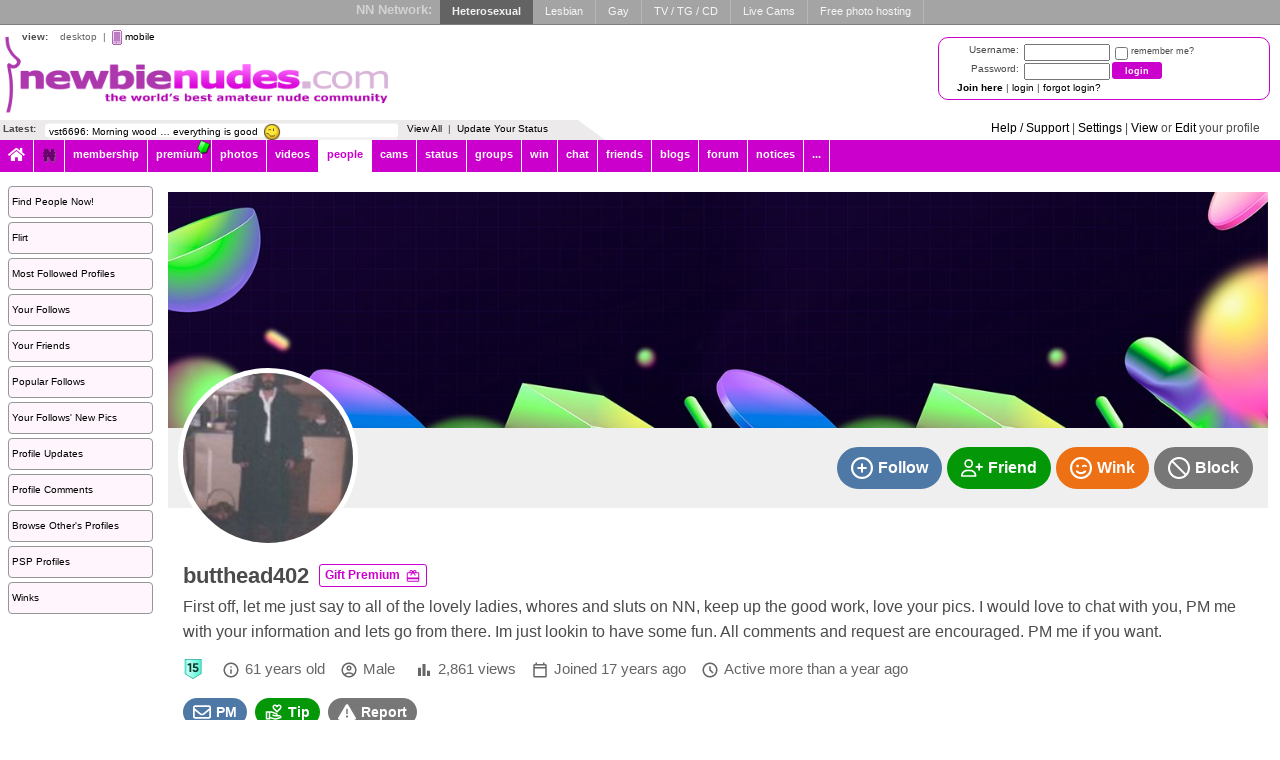

--- FILE ---
content_type: text/html; Charset=UTF-8
request_url: https://www.newbienudes.com/profile/butthead402/
body_size: 21202
content:
<!DOCTYPE html>
<html>
<head>
<!-- Google Tag Manager -->
<script>
window.dataLayer = window.dataLayer || [];
dataLayer.push({
   loggedIn: 'no',
   domain: 'newbienudes.com',
   siteCode: 'NN',
   app: 'DESKTOP'
});
(function(w,d,s,l,i){w[l]=w[l]||[];w[l].push({'gtm.start':
new Date().getTime(),event:'gtm.js'});var f=d.getElementsByTagName(s)[0],
j=d.createElement(s),dl=l!='dataLayer'?'&l='+l:'';j.async=true;j.src=
'https://www.googletagmanager.com/gtm.js?id='+i+dl;f.parentNode.insertBefore(j,f);
})(window,document,'script','dataLayer','GTM-PC6R5CX');
</script>
<!-- End Google Tag Manager -->
<!-- Server: EUROPA-->
<title>Profile of butthead402 - NewbieNudes</title>
<link rel="canonical" href="https://newbienudes.com/profile/butthead402/" />
<meta name="description" content="Profile of butthead402 - NewbieNudes">
<meta name="statstitle" content="Desktop / Profiles / Profiledefault">
<meta name="rating" content="Restricted">
<meta name="rating" content="RTA-5042-1996-1400-1577-RTA"> <!--  This is the RTAlabel.org tag -->

    <link rel="shortcut icon" type="image/x-icon"     href="https://images-cdn.newbienudes.com/data.common/SS/NN/images/icon.png?width=32" />
    <link rel="icon" type="image/png" sizes="16x16"   href="https://images-cdn.newbienudes.com/data.common/SS/NN/images/icon.png?width=16">
    <link rel="icon" type="image/png" sizes="32x32"   href="https://images-cdn.newbienudes.com/data.common/SS/NN/images/icon.png?width=32">
    <link rel="icon" type="image/png" sizes="96x96"   href="https://images-cdn.newbienudes.com/data.common/SS/NN/images/icon.png?width=96">
    <link rel="icon" type="image/png" sizes="192x192" href="https://images-cdn.newbienudes.com/data.common/SS/NN/images/icon.png?width=192">

    <script type="text/javascript">
        function domReady(e){"complete"===document.readyState||"interactive"===document.readyState?setTimeout(e,1):document.addEventListener("DOMContentLoaded",e)}
    </script>

    <meta name="robots" content="index,follow,noarchive">
<meta name="revisit-after" content="1 Week">
<meta http-equiv="content-type" content="text/html; charset=utf-8">
    <!-- Begin module jquery -->
    <script  type="text/javascript" src="https://www-cdn.newbienudes.com/_common/modules/jquery/scripts/jquery-2.2.4.min.js?v=2.1.1562.0&b=1768882028&d=" crossorigin="anonymous"></script>
    <!-- End module jquery -->

    <!-- Begin module bootstrap -->
    <script  type="text/javascript" src="https://www-cdn.newbienudes.com/_common/modules/bootstrap/scripts/bootstrap.min.js?v=2.1.1562.0&b=1768882028&d=" crossorigin="anonymous"></script>
    <link type="text/css" rel="stylesheet" href="https://www-cdn.newbienudes.com/_common/modules/bootstrap/css/bootstrap.min.css?v=2.1.1562.0&b=1768882028&d=" />
    <!-- End module bootstrap -->

    <!-- Begin module svgicons -->
    <script  type="text/javascript" src="https://www-cdn.newbienudes.com/_common/modules/svgicons/scripts/svgicons.min.js?v=2.1.1562.0&b=1768882028&d=" crossorigin="anonymous"></script>
    <link type="text/css" rel="stylesheet" href="https://www-cdn.newbienudes.com/_common/modules/svgicons/css/svgicons.min.css?v=2.1.1562.0&b=1768882028&d=" />
    <!-- End module svgicons -->

    <!-- Begin module moment -->
    <script  type="text/javascript" src="https://www-cdn.newbienudes.com/_common/modules/moment/scripts/moment.min.js?v=2.1.1562.0&b=1768882028&d=" crossorigin="anonymous"></script>
    <!-- End module moment -->

    <!-- Begin module jscookie -->
    <script  type="text/javascript" src="https://www-cdn.newbienudes.com/_common/modules/jscookie/scripts/js.cookie.min.js?v=2.1.1562.0&b=1768882028&d=" crossorigin="anonymous"></script>
    <!-- End module jscookie -->

    <!-- Begin module uuid -->
    <script  type="text/javascript" src="https://www-cdn.newbienudes.com/_common/modules/uuid/scripts/uuid.min.js?v=2.1.1562.0&b=1768882028&d=" crossorigin="anonymous"></script>
    <!-- End module uuid -->

    <!-- Begin module daterangepicker -->
    <link type="text/css" rel="stylesheet" href="https://www-cdn.newbienudes.com/_common/modules/daterangepicker/css/daterangepicker.min.css?v=2.1.1562.0&b=1768882028&d=" />
    <!-- End module daterangepicker -->

    <!-- Begin module emoji -->
    <link type="text/css" rel="stylesheet" href="https://www-cdn.newbienudes.com/_common/modules/emoji/css/emoji.min.css?v=2.1.1562.0&b=1768882028&d=" />
    <!-- End module emoji -->

    <!-- Begin module dbg -->
    <script  type="text/javascript" src="https://www-cdn.newbienudes.com/_common/modules/dbg/scripts/dbg.min.js?v=2.1.1562.0&b=1768882028&d=" crossorigin="anonymous"></script>
    <!-- End module dbg -->

    <!-- Begin module polyfill -->
    <script  type="text/javascript" src="https://www-cdn.newbienudes.com/_common/modules/polyfill/scripts/polyfill.min.js?v=2.1.1562.0&b=1768882028&d=" crossorigin="anonymous"></script>
    <!-- End module polyfill -->

    <!-- Begin module clipboard -->
    <script  type="text/javascript" src="https://www-cdn.newbienudes.com/_common/modules/clipboard/scripts/clipboard.min.js?v=2.1.1562.0&b=1768882028&d=" crossorigin="anonymous"></script>
    <!-- End module clipboard -->

    <!-- Begin module firebase -->
    <script  type="text/javascript" src="https://www-cdn.newbienudes.com/_common/modules/firebase/scripts/firebase.min.js?v=2.1.1562.0&b=1768882028&d=" crossorigin="anonymous"></script>
    <!-- End module firebase -->

    <!-- Begin module toastr -->
    <script  type="text/javascript" src="https://www-cdn.newbienudes.com/_common/modules/toastr/scripts/toastr.min.js?v=2.1.1562.0&b=1768882028&d=" crossorigin="anonymous"></script>
    <link type="text/css" rel="stylesheet" href="https://www-cdn.newbienudes.com/_common/modules/toastr/css/toastr.min.css?v=2.1.1562.0&b=1768882028&d=" />
    <!-- End module toastr -->

    <!-- Begin module ageverify -->
    <script  type="text/javascript" src="https://www-cdn.newbienudes.com/_common/modules/ageverify/scripts/ageverify.min.js?v=2.1.1562.0&b=1768882028&d=" crossorigin="anonymous"></script>
    <link type="text/css" rel="stylesheet" href="https://www-cdn.newbienudes.com/_common/modules/ageverify/css/ageverify.min.css?v=2.1.1562.0&b=1768882028&d=" />
    <!-- End module ageverify -->

    <!-- Begin module magnesium -->
    <script  type="text/javascript" src="https://www-cdn.newbienudes.com/_common/modules/magnesium/scripts/magnesium.min.js?v=2.1.1562.0&b=1768882028&d=" crossorigin="anonymous"></script>
    <!-- End module magnesium -->

    <!-- Begin module memberlevel -->
    <script  type="text/javascript" src="https://www-cdn.newbienudes.com/_common/modules/memberlevel/scripts/memberlevel.min.js?v=2.1.1562.0&b=1768882028&d=" crossorigin="anonymous"></script>
    <link type="text/css" rel="stylesheet" href="https://www-cdn.newbienudes.com/_common/modules/memberlevel/css/memberlevel.min.css?v=2.1.1562.0&b=1768882028&d=" />
    <!-- End module memberlevel -->

    <!-- Begin module fingerprint -->
    <script  type="text/javascript" src="https://www-cdn.newbienudes.com/_common/modules/fingerprint/scripts/fp.min.js?v=2.1.1562.0&b=1768882028&d=" crossorigin="anonymous"></script>
    <!-- End module fingerprint -->

    <!-- Begin module usermodal -->
    <script  type="text/javascript" src="https://www-cdn.newbienudes.com/_common/modules/usermodal/scripts/usermodal.min.js?v=2.1.1562.0&b=1768882028&d=" crossorigin="anonymous"></script>
    <!-- End module usermodal -->

    <!-- Begin module modal -->
    <script  type="text/javascript" src="https://www-cdn.newbienudes.com/_common/modules/modal/scripts/modal.min.js?v=2.1.1562.0&b=1768882028&d=" crossorigin="anonymous"></script>
    <link type="text/css" rel="stylesheet" href="https://www-cdn.newbienudes.com/_common/modules/modal/css/modal.min.css?v=2.1.1562.0&b=1768882028&d=" />
    <!-- End module modal -->

    <!-- Begin module mediaviewer -->
    <script  type="text/javascript" src="https://www-cdn.newbienudes.com/_common/modules/mediaviewer/scripts/mediaviewer.min.js?v=2.1.1562.0&b=1768882028&d=" crossorigin="anonymous"></script>
    <link type="text/css" rel="stylesheet" href="https://www-cdn.newbienudes.com/_common/modules/mediaviewer/css/mediaviewer.min.css?v=2.1.1562.0&b=1768882028&d=" />
    <!-- End module mediaviewer -->

    <!-- Begin module profilepanel -->
    <script  type="text/javascript" src="https://www-cdn.newbienudes.com/_common/modules/profilepanel/scripts/profilepanel.min.js?v=2.1.1562.0&b=1768882028&d=" crossorigin="anonymous"></script>
    <link type="text/css" rel="stylesheet" href="https://www-cdn.newbienudes.com/_common/modules/profilepanel/css/profilepanel.min.css?v=2.1.1562.0&b=1768882028&d=" />
    <!-- End module profilepanel -->

    <!-- Begin module onlineusers -->
    <script  type="text/javascript" src="https://www-cdn.newbienudes.com/_common/modules/onlineusers/scripts/onlineusers.min.js?v=2.1.1562.0&b=1768882028&d=" crossorigin="anonymous"></script>
    <!-- End module onlineusers -->

    <!-- Begin module popper -->
    <script  type="text/javascript" src="https://www-cdn.newbienudes.com/_common/modules/popper/scripts/popper.min.js?v=2.1.1562.0&b=1768882028&d=" crossorigin="anonymous"></script>
    <link type="text/css" rel="stylesheet" href="https://www-cdn.newbienudes.com/_common/modules/popper/css/popper.min.css?v=2.1.1562.0&b=1768882028&d=" />
    <!-- End module popper -->

    <!-- Begin module audioplayer -->
    <script  type="text/javascript" src="https://www-cdn.newbienudes.com/_common/modules/audioplayer/scripts/audioplayer.min.js?v=2.1.1562.0&b=1768882028&d=" crossorigin="anonymous"></script>
    <!-- End module audioplayer -->

    <!-- Begin module im -->
    <script  type="text/javascript" src="https://www-cdn.newbienudes.com/_common/modules/im/scripts/im2.min.js?v=2.1.1562.0&b=1768882028&d=" crossorigin="anonymous"></script>
    <link type="text/css" rel="stylesheet" href="https://www-cdn.newbienudes.com/_common/modules/im/css/im.min.css?v=2.1.1562.0&b=1768882028&d=" />
    <!-- End module im -->

    <!-- Begin module infinitescroll -->
    <script  type="text/javascript" src="https://www-cdn.newbienudes.com/_common/modules/infinitescroll/scripts/infinitescroll.min.js?v=2.1.1562.0&b=1768882028&d=" crossorigin="anonymous"></script>
    <!-- End module infinitescroll -->

    <!-- Begin module loading -->
    <script  type="text/javascript" src="https://www-cdn.newbienudes.com/_common/modules/loading/scripts/loading.min.js?v=2.1.1562.0&b=1768882028&d=" crossorigin="anonymous"></script>
    <link type="text/css" rel="stylesheet" href="https://www-cdn.newbienudes.com/_common/modules/loading/css/loading.min.css?v=2.1.1562.0&b=1768882028&d=" />
    <!-- End module loading -->

    <!-- Begin module reportuser -->
    <script  type="text/javascript" src="https://www-cdn.newbienudes.com/_common/modules/reportuser/scripts/reportuser.min.js?v=2.1.1562.0&b=1768882028&d=" crossorigin="anonymous"></script>
    <link type="text/css" rel="stylesheet" href="https://www-cdn.newbienudes.com/_common/modules/reportuser/css/reportuser.min.css?v=2.1.1562.0&b=1768882028&d=" />
    <!-- End module reportuser -->

    <!-- Begin module tipuser -->
    <script  type="text/javascript" src="https://www-cdn.newbienudes.com/_common/modules/tipuser/scripts/tipuser.min.js?v=2.1.1562.0&b=1768882028&d=" crossorigin="anonymous"></script>
    <link type="text/css" rel="stylesheet" href="https://www-cdn.newbienudes.com/_common/modules/tipuser/css/tipuser.min.css?v=2.1.1562.0&b=1768882028&d=" />
    <!-- End module tipuser -->

    <!-- Begin module profilephoto -->
    <script  type="text/javascript" src="https://www-cdn.newbienudes.com/_common/modules/profilephoto/scripts/profilephoto.min.js?v=2.1.1562.0&b=1768882028&d=" crossorigin="anonymous"></script>
    <link type="text/css" rel="stylesheet" href="https://www-cdn.newbienudes.com/_common/modules/profilephoto/css/profilephoto.min.css?v=2.1.1562.0&b=1768882028&d=" />
    <!-- End module profilephoto -->

    <!-- Begin module captcha -->
    <script  type="text/javascript" src="https://www-cdn.newbienudes.com/_common/modules/captcha/scripts/captcha.min.js?v=2.1.1562.0&b=1768882028&d=" crossorigin="anonymous"></script>
    <link type="text/css" rel="stylesheet" href="https://www-cdn.newbienudes.com/_common/modules/captcha/css/captcha.min.css?v=2.1.1562.0&b=1768882028&d=" />
    <!-- End module captcha -->

    <!-- Begin module anticsrf -->
    <script  type="text/javascript" src="https://www-cdn.newbienudes.com/_common/modules/anticsrf/scripts/anticsrf.min.js?v=2.1.1562.0&b=1768882028&d=" crossorigin="anonymous"></script>
    <!-- End module anticsrf -->

    <!-- Begin module widgetbox -->
    <link type="text/css" rel="stylesheet" href="https://www-cdn.newbienudes.com/_common/modules/widgetbox/css/cs/light/widgetbox-cs-light.min.css?v=2.1.1562.0&b=1768882028&d=" />
    <!-- End module widgetbox -->

    <!-- Begin module servermessages -->
    <script  type="text/javascript" src="https://www-cdn.newbienudes.com/_common/modules/servermessages/scripts/servermessages.min.js?v=2.1.1562.0&b=1768882028&d=" crossorigin="anonymous"></script>
    <!-- End module servermessages -->

    <!-- Begin module notifications -->
    <script  type="text/javascript" src="https://www-cdn.newbienudes.com/_common/modules/notifications/scripts/notifications.min.js?v=2.1.1562.0&b=1768882028&d=" crossorigin="anonymous"></script>
    <link type="text/css" rel="stylesheet" href="https://www-cdn.newbienudes.com/_common/modules/notifications/css/cs/light/notifications-cs-light.min.css?v=2.1.1562.0&b=1768882028&d=" />
    <!-- End module notifications -->

    <!-- Begin module blockuser -->
    <script  type="text/javascript" src="https://www-cdn.newbienudes.com/_common/modules/blockuser/scripts/blockuser.min.js?v=2.1.1562.0&b=1768882028&d=" crossorigin="anonymous"></script>
    <link type="text/css" rel="stylesheet" href="https://www-cdn.newbienudes.com/_common/modules/blockuser/css/blockuser.min.css?v=2.1.1562.0&b=1768882028&d=" />
    <!-- End module blockuser -->

    <!-- Begin module videojs -->
    <script  type="text/javascript" src="https://www-cdn.newbienudes.com/_common/modules/videojs/scripts/video.min.js?v=2.1.1562.0&b=1768882028&d=" crossorigin="anonymous"></script>
    <link type="text/css" rel="stylesheet" href="https://www-cdn.newbienudes.com/_common/modules/videojs/css/video-js.min.css?v=2.1.1562.0&b=1768882028&d=" />
    <!-- End module videojs -->

    <!-- Begin module globalcommon -->
    <script  type="text/javascript" src="https://www-cdn.newbienudes.com/_common/modules/globalcommon/scripts/globalcommon.min.js?v=2.1.1562.0&b=1768882028&d=" crossorigin="anonymous"></script>
    <link type="text/css" rel="stylesheet" href="https://www-cdn.newbienudes.com/_common/modules/globalcommon/css/cs/light/globalcommon-cs-light.min.css?v=2.1.1562.0&b=1768882028&d=" />
    <!-- End module globalcommon -->

    <!-- Begin module globaldesktop -->
    <script  type="text/javascript" src="https://www-cdn.newbienudes.com/modules/globaldesktop/scripts/globaldesktop.min.js?v=2.1.1562.0&b=1768882028&d=" crossorigin="anonymous"></script>
    <link type="text/css" rel="stylesheet" href="https://www-cdn.newbienudes.com/modules/globaldesktop/css/bootstrap-reset.min.css?v=2.1.1562.0&b=1768882028&d=" />
    <link type="text/css" rel="stylesheet" href="https://www-cdn.newbienudes.com/modules/globaldesktop/css/cs/light/globaldesktop-cs-light.min.css?v=2.1.1562.0&b=1768882028&d=" />
    <link type="text/css" rel="stylesheet" href="https://www-cdn.newbienudes.com/modules/globaldesktop/css/ss/NN/globaldesktop-ss-nn.min.css?v=2.1.1562.0&b=1768882028&d=" />
    <!-- End module globaldesktop -->

    <!-- Begin module knockout -->
    <script  type="text/javascript" src="https://www-cdn.newbienudes.com/_common/modules/knockout/scripts/knockout-3.4.1.min.js?v=2.1.1562.0&b=1768882028&d=" crossorigin="anonymous"></script>
    <!-- End module knockout -->

    <!-- Begin module gaguser -->
    <script  type="text/javascript" src="https://www-cdn.newbienudes.com/_common/modules/gaguser/scripts/gaguser.min.js?v=2.1.1562.0&b=1768882028&d=" crossorigin="anonymous"></script>
    <link type="text/css" rel="stylesheet" href="https://www-cdn.newbienudes.com/_common/modules/gaguser/css/gaguser.min.css?v=2.1.1562.0&b=1768882028&d=" />
    <!-- End module gaguser -->

    <!-- Begin module profileview -->
    <script  type="text/javascript" src="https://www-cdn.newbienudes.com/_common/modules/profileview/scripts/profileview.min.js?v=2.1.1562.0&b=1768882028&d=" crossorigin="anonymous"></script>
    <link type="text/css" rel="stylesheet" href="https://www-cdn.newbienudes.com/_common/modules/profileview/css/profileview.min.css?v=2.1.1562.0&b=1768882028&d=" />
    <!-- End module profileview -->

    <!-- Begin module profilesearch -->
    <script  type="text/javascript" src="https://www-cdn.newbienudes.com/_common/modules/profilesearch/scripts/profilesearch.min.js?v=2.1.1562.0&b=1768882028&d=" crossorigin="anonymous"></script>
    <link type="text/css" rel="stylesheet" href="https://www-cdn.newbienudes.com/_common/modules/profilesearch/css/profilesearch.min.css?v=2.1.1562.0&b=1768882028&d=" />
    <!-- End module profilesearch -->

    <!-- Begin module profilebackground -->
    <script  type="text/javascript" src="https://www-cdn.newbienudes.com/_common/modules/profilebackground/scripts/profilebackground.min.js?v=2.1.1562.0&b=1768882028&d=" crossorigin="anonymous"></script>
    <link type="text/css" rel="stylesheet" href="https://www-cdn.newbienudes.com/_common/modules/profilebackground/css/profilebackground.min.css?v=2.1.1562.0&b=1768882028&d=" />
    <!-- End module profilebackground -->

    <!-- Begin module statuslist -->
    <script  type="text/javascript" src="https://www-cdn.newbienudes.com/_common/modules/statuslist/scripts/statuslist.min.js?v=2.1.1562.0&b=1768882028&d=" crossorigin="anonymous"></script>
    <link type="text/css" rel="stylesheet" href="https://www-cdn.newbienudes.com/_common/modules/statuslist/css/statuslist.min.css?v=2.1.1562.0&b=1768882028&d=" />
    <!-- End module statuslist -->

    <!-- Begin module geo -->
    <script  type="text/javascript" src="https://www-cdn.newbienudes.com/_common/modules/geo/scripts/geo.min.js?v=2.1.1562.0&b=1768882028&d=" crossorigin="anonymous"></script>
    <link type="text/css" rel="stylesheet" href="https://www-cdn.newbienudes.com/_common/modules/geo/css/geo.min.css?v=2.1.1562.0&b=1768882028&d=" />
    <!-- End module geo -->


    <!-- Font awesome kit platform-auto-5, hosted -->
    <script src="https://kit.fontawesome.com/7643dcb65b.js" crossorigin="anonymous"></script> 
    
    <script type="text/javascript">

        globalcommon.init({
        });

        $(document).ready(function(){

            global.init({
            });

            globalcommon.setCanonicalHash();

            dbg.init({
                siteCode: 'NN',
                sessionToken: '1014528159114626888-.newbienudes.com',
                apiHost: 'https://api.newbienudes.com',
                apiKey: 'drafAnuMeyesTan2WruCezuq',
                userAgentId: 5369503,
                url: 'https://www.newbienudes.com/profile/butthead402/'
            }); 

            magnesium.init({
                sessionToken: '1014528159114626888-.newbienudes.com',
                apiHost: 'https://api.newbienudes.com',
                apiKey: 'drafAnuMeyesTan2WruCezuq',
                apiKeyValidation: '1768981779|1d3a2b71fd6075e62cf8e249cfe9ba45c374d5f13f7ae9c776826cf250f5f59f',
                linkFormat: 'DesktopSite',
                userId: 0,
                username: '',
                userProfilePicThumb: 'https://images-cdn.newbienudes.com/m/media-nn/pp/nopic.png?width=200&height=200&mode=crop&scale=both&quality=80&v=3',
                userLevel: ' ',
                memberLevel: -1,
                hostName: 'https://www.newbienudes.com',
                cdnHost: 'https://www-cdn.newbienudes.com',
                imageHost: 'https://images-cdn.newbienudes.com',
                refreshCache: false,
                config: {
	app: 'desktop',
	adult: true,
	allowedGenders: 'mfbc',
	premiumLite: false, 
	premiumLitePrice: 4.95
}
            });

            memberlevel.init({
                features: { "blockListAllow": false, "blockListAllowAdvancedMode": false, "blockListAddLimit": 0, "settingsChangeTheme": false, "settingsDisableSpecialOffers": false, "settingsRestrictPhotoComments": false, "settingsRestrictProfileComments": false, "settingsHideOnlineStatus": false, "notificationsAllow": false, "notificationsAdvanced": false, "pmAllow": true, "pmAllowSearch": true, "pmAllowReadAttachment": true, "pmAllowSendAttachment": true, "pmReadLimit": null, "pmSendLimit": null, "pmReplyLimit": null, "pmSendNudleAmount": null, "commentManagerAllow": true, "commentManagerDelete": true, "photosUploadLimit": null, "photosPhotoViewLimit": 5, "photosVideoViewLimit": 0, "photosVideoViewNudleAmount": null, "photosViewHighQuality": false, "photosBookmarkLimit": null, "photosZoomAllow": false, "photosSlideshowAllow": false, "profilesViewLimit": null, "profilesViewOnMapAllow": true, "winksPerMinuteLimit": null, "followsFilterAllow": true, "followsLimit": null, "followsFollowingMeLimit": null, "friendsFilterAllow": true, "friendsAcceptedLimit": null, "friendsPendingRequestLimit": null, "friendsMissingLimit": null, "flirtSearchLimit": null, "flirtViewLimit": null, "flirtFlirtLimit": null }
            });
            
            ageverify.init({
                domain: 'newbienudes.com'
            });
            
            onlineusers.init({
                onlineUsers: [5,1034,8313,51054,80008,182116,186769,202812,209915,231851,259577,281458,457771,470421,518924,735625,786732,812759,914300,920575,935448,1146786,1189332,1290097,1318802,1414979,1450996,1462358,1723332,1843002,1876078,1878363,1899533,2176218,2230072,2368409,2672252,2810227,2986610,3089869,3093612,3197452,3234308,3260855,3315812,3320605,3402016,3500831,3509364,3550365,3645663,3649667,3725893,3743102,3746565,3796197,3848105,3853837,3893610,3919961,3920178,3959095,3961947,3971448,4117129,4165611,4209174,4243542,4248001,4279141,4283322,4287692,4293609,4299029,4300535,4337641,4344910,4380926,4441723,4463879,4524589,4667411,4698693,4788251,4804740,4810097,4822401,4829121,4847039,4866794,4904183,4954765,4963635,4978393,5010318,5038340,5049298,5051283,5053495,5068582,5098606,5101010,5105150,5118855,5118890,5127652,5128733,5139509,5139879,5165177,5195809,5210925,5219073,5222393,5223586,5224774,5227746,5227874,5229430,5229503,5230052,5230112,5230455]
            }); 

            



            mediaViewer.init({
                siteName: 'NewbieNudes',
                hostNameDesktop: 'www.newbienudes.com',
                userId: 0,
                userIdEncoded: '',
                userName: '',
                userCanPost: false,
                userLevel: ' ',
                userNudleBalance: 0,
                photoViewsRemaining: 3,
                videoViewsRemaining: 0,
                token: 'GECs%2FQ36I55YYs%2BfXFD87g',
                viewVideoWithNudleQuantity: 0,
                sessionToken: '1014528159114626888-.newbienudes.com',
                apiHost: 'https://api.newbienudes.com',
                apiKey: 'drafAnuMeyesTan2WruCezuq',
                linkFormat: 'DesktopSite',
                hotFreshMaxRank: 2,
                thumbnailSize: 200,
                offerZoneMediaViewerMaxFrequency: 4,
                defaultPhotoCategory: 'TODAY',
                defaultVideoCategory: 'MTH',
                disableAnimatedGifs: false,
                nudleName: 'Nudle',
                baseUrl: '/profiles/viewprofile.asp',
                useLegacyViewer: false,
                categories: [{"Id":46,"Name":"Artistic Nudes","Slug":"artistic-nudes"},{"Id":55,"Name":"BBW","Slug":"bbw"},{"Id":23,"Name":"BJs","Slug":"bjs"},{"Id":40,"Name":"Black and White","Slug":"black-and-white"},{"Id":19,"Name":"Butts \/ Ass","Slug":"butts-ass"},{"Id":53,"Name":"Chat Room Antics","Slug":"chat-room-antics"},{"Id":1,"Name":"Chicks","Slug":"chicks"},{"Id":51,"Name":"Chicks with Cars","Slug":"chicks-with-cars"},{"Id":45,"Name":"Christmas Pics","Slug":"christmas-pics"},{"Id":78,"Name":"Clitoris Shots","Slug":"clitoris-shots"},{"Id":89,"Name":"Competition Entries","Slug":"competition-entries"},{"Id":83,"Name":"Couples","Slug":"couples"},{"Id":73,"Name":"Creampie","Slug":"creampie"},{"Id":6,"Name":"Devices","Slug":"devices"},{"Id":16,"Name":"Dicks - Normal \/ Large","Slug":"dicks-normal-large"},{"Id":79,"Name":"Dicks - Small","Slug":"dicks-small"},{"Id":15,"Name":"Facials","Slug":"facials"},{"Id":38,"Name":"Feet","Slug":"feet"},{"Id":34,"Name":"Fucking","Slug":"fucking"},{"Id":12,"Name":"Funny","Slug":"funny"},{"Id":5,"Name":"General Close Ups","Slug":"general-close-ups"},{"Id":21,"Name":"Group Shots","Slug":"group-shots"},{"Id":7,"Name":"Guys","Slug":"guys"},{"Id":48,"Name":"Hairy","Slug":"hairy"},{"Id":64,"Name":"Hand Jobs","Slug":"hand-jobs"},{"Id":94,"Name":"Interracial","Slug":"interracial"},{"Id":85,"Name":"Jeans - (topless men in)","Slug":"jeans-topless-men-in"},{"Id":84,"Name":"Jeans - (topless women in)","Slug":"jeans-topless-women-in"},{"Id":76,"Name":"Legs (Ladies Only)","Slug":"legs-ladies-only"},{"Id":3,"Name":"Lesbians","Slug":"lesbians"},{"Id":30,"Name":"Lingerie","Slug":"lingerie"},{"Id":25,"Name":"Male Whackers","Slug":"male-whackers"},{"Id":28,"Name":"Mature Men","Slug":"mature-men"},{"Id":27,"Name":"Mature Women","Slug":"mature-women"},{"Id":87,"Name":"Nipples","Slug":"nipples"},{"Id":41,"Name":"NN Stamped","Slug":"nn-stamped"},{"Id":72,"Name":"Nude Beach","Slug":"nude-beach"},{"Id":92,"Name":"Nude Selfies","Slug":"nude-selfies"},{"Id":13,"Name":"Other!","Slug":"other"},{"Id":22,"Name":"Outdoor Antics","Slug":"outdoor-antics"},{"Id":29,"Name":"Piercings & Tats","Slug":"piercings-tats"},{"Id":54,"Name":"Pregnant","Slug":"pregnant"},{"Id":18,"Name":"Pussies","Slug":"pussies"},{"Id":69,"Name":"Pussy Licking","Slug":"pussy-licking"},{"Id":56,"Name":"S&M","Slug":"sm"},{"Id":82,"Name":"Tan Lines","Slug":"tan-lines"},{"Id":33,"Name":"Tit Fucks","Slug":"tit-fucks"},{"Id":17,"Name":"Tits","Slug":"tits"},{"Id":32,"Name":"Tits - Large","Slug":"tits-large"},{"Id":31,"Name":"Tits - Small","Slug":"tits-small"},{"Id":66,"Name":"Verification Submissions","Slug":"verification-submissions"},{"Id":4,"Name":"Wet and Messy","Slug":"wet-and-messy"},{"Id":2,"Name":"Women Masturbating","Slug":"women-masturbating"},{"Id":62,"Name":"Young Adults (18+)","Slug":"young-adults-18"}]
            }); 

            profilepanel.init({
                apiHost: 'https://api.newbienudes.com',
                apiKey: 'drafAnuMeyesTan2WruCezuq',
                sessionToken: '1014528159114626888-.newbienudes.com',
                linkFormat: 'DesktopSite',
                userId: 0,
            }); 

        });

    </script>
    <div class="popper-module">
    <img src="" />
    <span></span>
</div>


        <script type="text/javascript">

        function hdrReloadPage()
        {
            var url = '/profile/butthead402/';
            $("#hdrpopbg").show();
            window.location.href = url;
        }

        function setlac(form, xpar, ymod) {
            try {
                form.xpar.value = (xpar) + '';
                form.ypar.value = (xpar % ymod) + '';
            }
            catch (e) {
                // ignore errors
            }
        }

        $(document).ready(function(){

            captchamodule.init({
                recaptchaV2SiteKey: '6Lc9BcYZAAAAAJ__yrNzY4W9OcBTWYQ1vnoOMCUl',
                recaptchaV3SiteKey: '6LcWAsYZAAAAADyAJGpn96jLRkWpGwOSqCpMU-9S',
                showCaptcha: true
            });

            
                firebasemodule.init({
                    buildNumber: '1768882028',
                    firebaseApiKey: 'AIzaSyBcfJqM_V_bqIm_DVu0OhdXIuYIWPGbQU4',
                    authDomain: 'push-notifications-5b50b.firebaseapp.com',
                    databaseURL: 'https://push-notifications-5b50b.firebaseio.com',
                    projectId: 'push-notifications-5b50b',
                    storageBucket: 'push-notifications-5b50b.appspot.com',
                    messagingSenderId: '42269888712',
                    publicVapidKey: 'BLkDMTizD0RxUrxbnAoBcuchy_7OmVfwFhVwORQCfuTpSXEHMuiEQnvYRXKbfWmzD_qCemuW8VVDCK48jVODSBw',
                    appId: '1:42269888712:web:4d73289cf1a445803755fd'
                });
            


            popper.init({ 
                maxSize: 600 
            });

            reportuser.init({
            });

            blockuser.init({
            });

            tipuser.init({
            });

            profilephoto.updateProfilePhotoStartedCallback = function() {
                $('.profile-pic-current-user').attr('src', '/_common/modules/modal/pages/images/loading.gif');
            };

            profilephoto.updateProfilePhotoFinishedCallback = function(success, message, returnValue) {
                if(success) {
                    $('.profile-pic-current-user').attr('src', returnValue);
                } else {
                    $('.profile-pic-current-user').attr('src', '/_common/modules/profilephoto/images/picerror.png');
                }
            };

            profilephoto.deleteProfilePhotoStartedCallback = function() {
                $('.profile-pic-current-user').attr('src', '/_common/modules/modal/pages/images/loading.gif');
            };

            profilephoto.deleteProfilePhotoFinishedCallback = function(success, returnValue) {
                if(success) {
                    $('.profile-pic-current-user').attr('src', returnValue);
                }
            };


            

            anticsrf.init({
                token: 'GECs/Q36I55YYs+fXFD87g'
            });

            if (typeof fingerprintmodule != "undefined") {
                fingerprintmodule.init({
                    cookieId: 1014528159
                });
            } else {
                top.dbg.writeError('Fingerprint module not found', 'desktopheader');
            }

            modal.init({
            });
       
            profilephoto.init({
                noPhotoUrl: 'https://images-cdn.newbienudes.com/m/media-nn/pp/nopic.png',
                currentPhotoUrl: 'https://images-cdn.newbienudes.com/m/media-nn/pp/nopic.png?'
            });	

            

            // force pop to centre during window resize...
            $(window).resize(function () {
                hdrCentrePop();
            });
            
            



        });

        </script>
        

    </head>

    <body leftmargin="0" rightmargin="0" topmargin="0" marginwidth="0" marginheight="0" width="100%" class="" >
    
    <!-- Google Tag Manager (noscript) -->
<noscript><iframe src="https://www.googletagmanager.com/ns.html?id=GTM-PC6R5CX"
height="0" width="0" style="display:none;visibility:hidden"></iframe></noscript>
<!-- End Google Tag Manager (noscript) -->

		<!-- Matomo -->
		<script type="text/javascript">

			function processAnalyticsUrl(url) {
				url = url.toLowerCase();
				var urlparts= url.split('?');   
				if (urlparts.length>=2) {
					var newparams = ''
					var pars = urlparts[1].split(/[&;]/g);
					for (var i=0; i < pars.length; i++) {    
						var par = pars[i].split('=');
						var badparamlist = ',p0,p1,p2,p3,p4,p5,p6,p7,p8,p9,n0,n1,n2,n3,n4,n5,n6,n7,n8,n9,fid,mt,pg,eid,rp,hr,fp,pr,';
						if(urlparts[0].indexOf('/photos/viewphoto.asp') >= 0) {
							badparamlist += 'at,pc,ob,pt,av,';
						}
						if( badparamlist.indexOf(',' + par[0] + ',') == -1) {
							if(par.length >= 2) {
								if(par[1].length > 0) {
									newparams += (newparams == '' ? '?' : '&') + par[0] + '=' + par[1];
								}
							}
						}
					}
					url = urlparts[0] + newparams;
				}
				
				return url;
			}

			function getAnalyticsTitle() {
				var meta = document.getElementsByTagName('meta')['statstitle'];
				var title = '';
				if(typeof(meta) != 'undefined' && meta != null) {
					// use statstitle meta tag
					title = meta.getAttribute("content");
				} else {
					// use title tag
					var titleparts = document.title.split('-');
					title = titleparts[titleparts.length - 1].trim();
				}
				//title = title + ' (' + location.pathname.toLowerCase() + ')';
				return title;
			}

			var _paq = _paq || [];
			
				
			_paq.push(['setCustomDimension', 1, 'DESKTOP']); // 'app'
			_paq.push(['setCustomDimension', 2, 'live']); // 'environment'
			_paq.push(['setCustomDimension', 3, 'anon']); //'userstate'
			_paq.push(['setCustomDimension', 4, '']); // 'gender'

			_paq.push(['setDomains', ['*.newbienudes.com']]);
			_paq.push(['setCookieDomain', '*.newbienudes.com']);
			_paq.push(['setCustomUrl', processAnalyticsUrl(location.href)]);
			_paq.push(['setDocumentTitle', getAnalyticsTitle()]);
			_paq.push(['trackPageView']);
			_paq.push(['enableLinkTracking']);
			_paq.push(['enableHeartBeatTimer']);
			

			(function() {
				var u="//ma.newbienudes.com/";
				_paq.push(['setTrackerUrl', u+'matomo.php']);
				_paq.push(['setSiteId', '1']);
				var d=document, g=d.createElement('script'), s=d.getElementsByTagName('script')[0];
				g.type='text/javascript'; g.async=true; g.defer=true; g.src=u+'m.js'; s.parentNode.insertBefore(g,s);
			})();
		</script>
		<noscript><p><img src="https://ma.newbienudes.com/matomo.php?idsite=1&amp;rec=1" style="border:0;" alt="" /></p></noscript>
		<!-- End Matomo Code -->
		

    <div class="loading-module page-loading"></div>
    
    <script type="text/javascript">

        $(document).ready(function(){
            usermodal.init({
                loginUrl: '/user/login-or-signup.asp?lis=&lid=',
                siteName: 'NewbieNudes.com',
                loggedOutPage: '/loggedout.asp?g=&p=n'
            });

            
        });

        var body_startTime = new Date();
    </script>

    <div id="hdrpopbg" class="shaded" style="display:none"></div>
<div id="hdrpop" class="radius opensans" style="display:none"></div>
<div id="hdrpopvp" class="vpcontainer" style="display:none"></div>
<!-- Network Bar -->
<div style="background-color:#a4a4a4;">
<div style="width:fit-content; margin: 0 auto;">
<div style="float:left;color:rgba(255,255,255,0.5);font-weight:bold;font-size:13px;margin-top:2px;">NN Network:&nbsp;&nbsp;</div>
<div class="nbselected" title="You are at NewbieNudes - the place for Heterosexual Amateur Submitted Pics & Vids">Heterosexual
</div>
<a href="/ads/goToSponsor.asp?url=https%3A%2F%2Fwww%2Enewgalnudes%2Ecom%2F%3Fne%3Dy%26ref%3DtlbrOnNN&v=CSBhvfvjC3Iqy%2FDYBPUU%2Bw" target="_blank" title="Visit NewGalNudes - the best Lesbian Community on the Net!"><div class="networkbar">
Lesbian</div></a>
<a href="/ads/goToSponsor.asp?url=https%3A%2F%2Fwww%2Enewdudenudes%2Ecom%2F%3Fne%3Dy%26ref%3DtlbrOnNN&v=TTCSbvdmm0srQVmOCixIJA" target="_blank" title="Gay? You might find more content to your liking at NewDudeNudes! (it's new)"><div class="networkbar">
Gay</div></a>
<a href="/ads/goToSponsor.asp?url=https%3A%2F%2Fwww%2Enewtransnudes%2Ecom%2F%3Fne%3Dy%26ref%3DtlbrOnNN&v=8hZtXizLFAi72fn6sM3W9w" target="_blank" title="NewTransNudes is the place for TV / TG / CD Amateur Submitted Porn"><div class="networkbar">
TV / TG / CD</div></a>
<a href="/ads/goToSponsor.asp?url=https%3A%2F%2Fwww%2Emyfreecams%2Ecom%2F%3Fcam%3D30368%26track%3Dnetbar&v=fyQbXQh%2BuIcp%2FNMM1BWnAQ" target="_blank" title="Real Live Web Cams"><div class="networkbar">
Live Cams</div></a>
<a href="/ads/goToSponsor.asp?url=https%3A%2F%2Ftinyurl%2Ecom%2Fk3xr6z8&v=k9B%2FM4KRU4AdUaiUTKkHBQ" target="_blank" title="Free place for you to host / share your best Non Adult Photos"><div class="networkbar">
Free photo hosting</div></a>
<div style="clear:both"></div></div></div>
<!-- end Network Bar -->
<div style="clear:both;height:1px;background-color:rgba(0,0,0,0.5);"></div>
<div class="mastercontainer desktop-site" style="min-width:500px;">
<!-- GetUserCounters:  ( took 0ms) --><div class="header" id="headercontainer">
<!-- versions (WWW/M/SFW) section -->
<div class="headerviewbutton">
<strong>view:</strong>
&nbsp;&nbsp;<span class="colorgrey">
desktop&nbsp;&nbsp;|&nbsp;
<a href="/responsive/?url=https%3A%2F%2Fnewbienudes%2Ecom%2F&fromurl=https%3A%2F%2Fwww%2Enewbienudes%2Ecom%2Fprofile%2Fbutthead402%2F"><img src="https://www-cdn.newbienudes.com/CS/light/phone_feint.png" width="10" height="15" border="0" style="vertical-align:middle"></a> <a href="/responsive/?url=https%3A%2F%2Fnewbienudes%2Ecom%2F&fromurl=https%3A%2F%2Fwww%2Enewbienudes%2Ecom%2Fprofile%2Fbutthead402%2F" class="hdr_mobile_link">mobile</a></div>
<!-- end WWW & M & SFW section -->
<div class="left">
<div style="float:left;margin-top:2px;" id="logodiv">
<a href="/"><img border="0" src="https://www-cdn.newbienudes.com/SS/NN/images/ncs_logo_lght-light.png?v=2.1.1562.0&b=1768882028&d=" class="logostyling" title="NewbieNudes - World's Best Amateur Nude Community for Amateur Photo & Video Uploads"></a></div id="logodiv">
</div>
<div class="right">
<!-- LOGIN PANEL -->
<div style="float:right;">
<form name="hdrmember" id="login-hdr-form" action="/user/login-or-signup.asp" target="modal-module-frame" method="post" onsubmit="return sendLogin(this);">
<input type="hidden" name="CSRFToken" value="GECs/Q36I55YYs+fXFD87g" />
<input type="hidden" name="formtype" value="login">
<input type="hidden" name="loginsubmitted" value="">
<input type="hidden" name="pt" value="login">
<input type="hidden" name="c1664" value="6524">
<input type="hidden" name="xpar" value="0">
<input type="hidden" name="ypar" value="0">
<input type="hidden" name="hdrrp" value="/profile/butthead402/">
<div id="login-panel-logging-in" class="lpbkggrad smalltext loginpanelbox" style="display:none">
<img src="/images/loading.gif" width="32" style="float:left; margin-right: 15px; margin-left: 10px; margin-top:13px;"><p style="padding-top: 7px; font-size:14px; font-weight:600; ">Logging in, please wait</p></div>
<div id="login-panel-container" class="lpbkggrad smalltext loginpanelbox">
<div style="float:left;opacity:1;">
<div style="float:left;width:70px;text-align:right;">Username:</div>
<div style="float:left;"><input type="text" style="width:80px;font-size:10px;margin-left:5px;padding:1px;" name="username" value=""></div>
<div style="clear:both;height:2px;"></div>
<div style="float:left;width:70px;text-align:right;">Password:</div><div style="float:left;"><input type="password" style="width:80px;font-size:10px;margin-left:5px;padding:1px;" name="password" value=""></div>
<div style="clear:both;"></div>
</div>
<div style="float:left;">
<div style="float:left;">
<input type="checkbox" name="remember" style="vertical-align:middle;">
</div>
<div style="float:left;font-size:9px;padding-top:2px;">remember me?<br></div>
<div style="clear:both;"></div>
<input type="submit" class="buttonnosize" style="width:50px;height:17px;font-size:9px;font-family:Verdana, Geneva, sans-serif;margin-left:2px;margin-top:2px;padding:0px;" value="login">
</div>
<div style="clear:both;"></div>
<div style="margin-left:8px;margin-top:2px;">
<strong>
<a href="/help/enable-js.asp" onclick="usermodal.showModal('/user/login-or-signup.asp?lid=s', true, 0); return false;">Join here</a>
</strong>
 | 
<a href="/help/enable-js.asp" onclick="usermodal.showModal('/user/login-or-signup.asp?lid=l', true, 0); return false;">login</a>
 | 
<a href="/help/enable-js.asp" onclick="usermodal.showModal('/user/forgot-password.asp', true, 0); return false;">
forgot login?
</a>
</div>
</div>
</form>
</div>
</div>
<div class="middle" align="center">
</div>
  
        <div style="clear:both;">
            <!-- Status Area & Globals Area -->
<div style="padding-top:2px;max-height:20px;overflow:hidden;" class="smalltext">
<div class="headerstatusarea smalltext">
<div style="float:left;width:49px;"><strong>&nbsp;Latest:</strong></div>
<div style="float:left;width:348px;" class="shade-lighter hdrstatustextarea">
<span class="hdr_status_text">
<div id="hdrstat" style="width:340px; white-space: nowrap; overflow: hidden;" class="hdr_status_links">
</div>
</span>
</div>
<div style="float:left;width:217px;padding-left:10px;" class="hdr_status_links"><a href="/status/">View All</a>&nbsp;&nbsp;|&nbsp;&nbsp;<a href="/status/update.asp">Update Your Status</a>
</div>
</div>

    		<script type="text/javascript">
    		var headerXHR = null;
    		function getHeaderStatus()
    		{
    			if (!headerXHR)
    			{
    			    headerXHR = getXHR();
    			}
    		    sendHTTP(
    				headerXHR,
    				'GET',
    				'/includes/getHeaderStatus.asp',
    				'uid=0',
    				function()
    				{
    					if (headerXHR.readyState == 4) // 4 = "loaded"
    					{
    					    setHeaderStatus(headerXHR);
    					}
    				}
    			);
    			setTimeout(getHeaderStatus,60000);
    		}
    		getHeaderStatus();
    		function setHeaderStatus(xhr)
    		{
    			if (xhr.status == 200) // 200 = OK
    			{
    			    if ((xhr.getResponseHeader('X-ConfirmHeaderStatusUpdate') == 'true') &&
    				    (xhr.responseText != ''))
    			    {
    					var hs = getEID('hdrstat');
    					if (hs)
    					{
    					    hs.innerHTML = xhr.responseText;
    					}
    			    }
    			}
    		}
    		</script>
    		<div class="headerglobals">
<div style="display: inline-block; vertical-align: middle"><a href="javascript:modal.showModal('/support/create-ticket.asp');">Help / Support</a>&nbsp;|&nbsp;<a href="/members/settings/">Settings</a>&nbsp;|&nbsp;<a href="/profiles/yourprofile.asp">View</a> or <a href="/profiles/yourprofile.asp">Edit</a>&nbsp;your&nbsp;profile</div></div>
<div style="clear:both;"></div>
</div>
<!-- END Status Area & Globals Area -->
<!-- START OF NAV DIV -->
<div class="maintabbackground">
<a href="/">
<div  ><div style="position:relative;" id="nav_" class="maintaboff" title="Home" ><i class="fas fa-home" style="font-size:15px;"></i></div>
</a>
</div><div class="maintabsep"></div>
<a href="/nudles/">
<div  onmouseenter="showDropdownNav(event, 'nudles')" onmouseleave="hideDropdownNav(event, 'nudles')" ><div style="position:relative;" id="nav_nudles" class="maintaboff" title="Nudles" ><img src="https://www-cdn.newbienudes.com/SS/NN/images/header/nudles_off.png" width="14" height="17" alt="Nudles" border="0"></div>
</a>
<div id="dropdown_nudles" class="navDropdown"></div></div><div class="maintabsep"></div>
<a href="/members/">
<div  onmouseenter="showDropdownNav(event, 'members')" onmouseleave="hideDropdownNav(event, 'members')" ><div style="position:relative;" id="nav_members" class="maintaboff" title="Membership" >membership</div>
</a>
<div id="dropdown_members" class="navDropdown"></div></div><div class="maintabsep"></div>
<a href="/premium_tour/what_do_I_get_premium.asp?clickfrom=navbar">
<div  ><div style="position:relative;" id="nav_" class="maintaboff" style="position:relative;" title="Premium Tour" >premium<div style="position:absolute;top:0px;right:0px;"><img src="https://www-cdn.newbienudes.com/newhead/images/menubar_premium_ico_NN.png" border="0" width="15" height="30"></div></div>
</a>
</div><div class="maintabsep"></div>
<a href="/photos/browse">
<div  onmouseenter="showDropdownNav(event, 'photos')" onmouseleave="hideDropdownNav(event, 'photos')" ><div style="position:relative;" id="nav_photos" class="maintaboff" title="photos" >photos</div>
</a>
<div id="dropdown_photos" class="navDropdown"></div></div><div class="maintabsep"></div>
<a href="/videos/browse">
<div  onmouseenter="showDropdownNav(event, 'videos')" onmouseleave="hideDropdownNav(event, 'videos')" ><div style="position:relative;" id="nav_videos" class="maintaboff" title="Videos" >videos</div>
</a>
<div id="dropdown_videos" class="navDropdown"></div></div><div class="maintabsep"></div>
<a href="/profiles/">
<div  onmouseenter="showDropdownNav(event, 'profiles')" onmouseleave="hideDropdownNav(event, 'profiles')" ><div style="position:relative;" id="nav_profiles" class="maintabon" title="People" >people</div>
</a>
<div id="dropdown_profiles" class="navDropdown"></div></div><div class="maintabsep"></div>
<a href="/cams/">
<div  onmouseenter="showDropdownNav(event, 'cams')" onmouseleave="hideDropdownNav(event, 'cams')" ><div style="position:relative;" id="nav_cams" class="maintaboff" title="Cam with other people here!" >cams</div>
</a>
<div id="dropdown_cams" class="navDropdown"></div></div><div class="maintabsep"></div>
<a href="/status/">
<div  onmouseenter="showDropdownNav(event, 'status')" onmouseleave="hideDropdownNav(event, 'status')" ><div style="position:relative;" id="nav_status" class="maintaboff" title="Status" >status</div>
</a>
<div id="dropdown_status" class="navDropdown"></div></div><div class="maintabsep"></div>
<a href="/groups/">
<div  onmouseenter="showDropdownNav(event, 'groups')" onmouseleave="hideDropdownNav(event, 'groups')" ><div style="position:relative;" id="nav_groups" class="maintaboff" title="Groups" >groups</div>
</a>
<div id="dropdown_groups" class="navDropdown"></div></div><div class="maintabsep"></div>
<a href="/competitions/">
<div  onmouseenter="showDropdownNav(event, 'competitions')" onmouseleave="hideDropdownNav(event, 'competitions')" ><div style="position:relative;" id="nav_competitions" class="maintaboff" title="Win" >win</div>
</a>
<div id="dropdown_competitions" class="navDropdown"></div></div><div class="maintabsep"></div>
<a href="/chat/">
<div  onmouseenter="showDropdownNav(event, 'chat')" onmouseleave="hideDropdownNav(event, 'chat')" ><div style="position:relative;" id="nav_chat" class="maintaboff" title="Chat" >chat</div>
</a>
<div id="dropdown_chat" class="navDropdown"></div></div><div class="maintabsep"></div>
<a href="/friends/">
<div  ><div style="position:relative;" id="nav_" class="maintaboff" title="Friends" >friends</div>
</a>
</div><div class="maintabsep"></div>
<a href="/blogs/">
<div  onmouseenter="showDropdownNav(event, 'blogs')" onmouseleave="hideDropdownNav(event, 'blogs')" ><div style="position:relative;" id="nav_blogs" class="maintaboff" title="Blogs" >blogs</div>
</a>
<div id="dropdown_blogs" class="navDropdown"></div></div><div class="maintabsep"></div>
<a href="/forum/">
<div  onmouseenter="showDropdownNav(event, 'forum')" onmouseleave="hideDropdownNav(event, 'forum')" ><div style="position:relative;" id="nav_forum" class="maintaboff" title="Forum" >forum</div>
</a>
<div id="dropdown_forum" class="navDropdown"></div></div><div class="maintabsep"></div>
<a href="/notice_board/">
<div  onmouseenter="showDropdownNav(event, 'notice_board')" onmouseleave="hideDropdownNav(event, 'notice_board')" ><div style="position:relative;" id="nav_notice_board" class="maintaboff" title="Notices" >notices</div>
</a>
<div id="dropdown_notice_board" class="navDropdown"></div></div><div class="maintabsep"></div>
<a href="/auctions/">
<div  onmouseenter="showDropdownNav(event, 'extras')" onmouseleave="hideDropdownNav(event, 'extras')" ><div style="position:relative;" id="nav_extras" class="maintaboff" title="Extras" >...</div>
</a>
<div id="dropdown_extras" class="navDropdown"></div></div><div class="maintabsep"></div>
</div>
<!-- END OF NAV DIV -->







        </div>
        </div>

                <script type="text/javascript">
                    setlac(document.hdrmember, 60099025, 2647);

                    function sendLogin(f, bNoClose) {
                        bNoClose = (typeof bNoClose !== 'undefined') ? bNoClose : false;
                        if (f.username.value == '')
                        {
                            $(f.username).focus();
                            return false;
                        }
                        else if (f.password.value == '')
                        {
                            $(f.password).focus();
                            return false;
                        }

                        //return true;

                        if(f.loginsubmitted.value == 'y') {
                            return true;
                        }


                        $(f.loginsubmitted).val('y');
                        modal.showModal('', '<div id="modal-loading-login" style="text-align:center; padding:5px;"><img src="/_common/modules/usermodal/pages/images/loading_bar.gif"></div>', { allowClose: false, initialHeight: 32, onShow: function() { $('#login-hdr-form').submit(); } });
                        //usermodal.showModal('', false, 0, '<div id="modal-loading-login" style="text-align:center; padding:5px;"><img src="/_common/modules/usermodal/pages/images/loading_bar.gif"></div>', 32); 

                        
                        //console.log('n!');
                        //setTimeout(function(){
                        //    console.log('submit again!');
                        //    $('#login-hdr-form').submit();
                        //}, 1000);
                        return false;
                    }
                
                </script>
                

        <div class="mastercontenttable">
            
            <div style="width:145px;min-height:300px;vertical-align:top;float:left;margin:0px 15px 0px 0px;" class="hassubnavcontenttable" id="hassubnavcontenttable subnav div">
                
    <div style="display: none">

        <div id="subnav_members">


            
      
                    <a style="display:block;" href="/members/member_features.asp" class="navtaboff subnav">Member Benefits</a>
      
                
  
                <a style="display:block;" href="/members/settings/" class="navtaboff subnav">Account Settings</a>
  
            
            <div class="subnav navtaboff">
            <a href="/profiles/yourprofile.asp" class="subnav" style="font-size:9px;"><b>Edit</b></a> or <a href="/profiles/yourprofile.asp" class="subnav" style="font-size:9px;"><b>View</b></a> your Profile
                </div>
            
  
                <a style="display:block;" href="/notifications" class="navtaboff subnav">Notifications</a>
  
            
    
                  <a style="display:block;" href="/nudles/" class="navtaboff subnav"> Nudles(<img src="https://www-cdn.newbienudes.com/_common/modules/nudles/images/N.gif" width="12" height="8" hspace="1" border="0">)</a> 
    
              
  
                <a style="display:block;" href="/pm/" class="navtaboff subnav">Private Messages</a>
  
            
  
              <a style="display:block;" href="/members/blocklist/" class="navtaboff subnav">Your Block List</a>
  
            
  
              <a style="display:block;" href="/members/support/" class="navtaboff subnav">Support Tickets</a>
  
            


<!-- ******************** SECTION SEPERATOR ******************** -->
            <div class="subnavsectionsep"></div>
<!-- *********************************************************** -->

            
  
                <a style="display:block;" href="/members/photos/" class="navtaboff subnav">Photo Manager</a>
  
            
  
                <a style="display:block;" href="/members/comments/" class="navtaboff subnav">Comment Manager</a>
  
         
<!-- ******************** SECTION SEPERATOR ******************** -->
            <div class="subnavsectionsep"></div>
<!-- *********************************************************** -->        

            
                    <a style="display:block;" href="/members/moderator-application.asp" class="subnav navtaboff">Moderator Application</a>
                
                    <a style="display:block;" href="/help/enable-js.asp" class="navtaboff subnav" onclick="usermodal.showModal('/user/forgot-password.asp', true, 0); return false;">Recover Password</a>
              
        
                     <a style="display:block;" href="/members/delete-content.asp" class="navtaboff subnav">Delete Pics/Vids</a>
        
                  
  
                <a style="display:block;" href="/members/delete/" class="navtaboff subnav">Delete Account</a>
  
            

        </div>

        <br>

        
        <div style="width:145px;" id="subnav ad panel">
            <div style="width:140px;">

 

</div>


        </div>
        

    </div>



    <div style="display: none">
        <div id="subnav_photos">
            
    <div>
        <div> 
        
    	    <a style="display:block;" href="/photos/browse" class="subnav navtaboff">
            <div>
            View Photos </div>
            </a>
        
        </div>
  
   
        <div> 
        
            <div><a href="/upload/" class="navtaboff" style="display:block;">Upload Your Photos</a></div>
        
        </div>

        <div> 
        
        <div><a href="/photos/categories/" class="navtaboff" style="display:block;">Categories</a></div>
        
        </div>   

        <div> 
        
        <div><a href="/photos/category-highlights.asp" class="navtaboff" style="display:block;">Category Highlights</a></div>
        
        </div>      
      
        
            <div> 
            
            <div><a href="/photos/PhotoCommentStream.asp" class="navtaboff" style="display:block;">Pic Comment Stream</a></div
            >
            </div>
        
                <div> 
                
                    <div><a href="/photos/your-follows-photo-stream.asp" class="navtaboff" style="display:block;">Your Follows' New Pics</a></div
                    >    
                </div>
        
                <div> 
            
            <div><a href="/photos/bookmark-stream.asp" class="navtaboff" style="display:block;">Bookmark Stream</a></div
            >
            </div>
        
            <div> 
            
            <div><a href="/members/photos/" class="navtaboff" style="display:block;">Photo Manager</a></div
            >
            </div>
            
            <div> 
            
            <div><a href="/members/comments/" class="navtaboff" style="display:block;">Comment Manager</a></div
            >
            </div>  
          
   
        <div> 
            
            <div><a href="/photos/mygalstats.asp" class="navtaboff" style="display:block;">Most Bookmarked</a></div
            >
        </div>  
    </div>

        </div>   
    </div>

    <div style="display: none">
        <div id="subnav_videos">
            
    <div>
        <div> 
        
    	    <a style="display:block;" href="/videos/browse" class="subnav navtaboff">
            <div>
            View  Videos</div>
            </a>
        
        </div>
  
   
        <div> 
        
            <div><a href="/upload/" class="navtaboff" style="display:block;">Upload Your Videos</a></div>
        
        </div>

        <div> 
        
        <div><a href="/videos/categories/" class="navtaboff" style="display:block;">Categories</a></div>
        
        </div>   

        <div> 
        
        <div><a href="/photos/category-highlights.asp?T=v" class="navtaboff" style="display:block;">Category Highlights</a></div>
        
        </div>      
      
        
            <div>
            
            <div><a href="javascript:mediaViewer.reloadGalleryWithHash('/photoType/v/relationships/VWN/orderBy/ID-', 'videos')" class="navtaboff" style="display:block;">Viewed with Nudle</a></div>
            
            </div>
        
                <div> 
                
                    <div><a href="/photos/your-follows-photo-stream.asp" class="navtaboff" style="display:block;">Your Follows' New Pics</a></div
                    >    
                </div>
          
   
        <div> 
            
            <div><a href="/photos/mygalstats.asp" class="navtaboff" style="display:block;">Most Bookmarked</a></div
            >
        </div>  
    </div>

        </div> 
    </div>

    <div style="display: none">
         

<div style="height:20px;"></div>


    </div>



    <div style="">

        <div id="subnav_profiles">
            <div>
                
                <a style="display:block;" href="/profiles/" class="subnav navtaboff">Find People Now!</a>
                
            </div>

            
                <div>
                    
                        <a style="display:block;" href="/flirt/" class="subnav navtaboff">Flirt</a>
                    
                </div>
            
            
            <div>
                
                <a style="display:block;" href="/profiles/mostfollowed.asp" class="subnav navtaboff">Most Followed Profiles</a>
                
            </div>

            <div>
                
                <a style="display:block;" href="/follows/" class="subnav navtaboff">Your Follows</a>
                
            </div>

            <div>
                
                <a style="display:block;" href="/friends/" class="subnav navtaboff">Your Friends</a>
                
            </div>

            <div> 
            
            <div><a href="/photos/followed-posters-stream.asp" class="navtaboff" style="display:block;">Popular Follows</a></div
            >
            </div>


            <div> 
            
                <div><a href="/photos/your-follows-photo-stream.asp" class="navtaboff" style="display:block;">Your Follows' New Pics</a></div
                >    
            </div>


            <div>
                
                <a style="display:block;" href="/profiles/profile-updates-stream.asp" class="subnav navtaboff">Profile
                    Updates</a>
                
            </div>
            <div>
                
                <a style="display:block;" href="/profiles/ProfileCommentStream.asp" class="subnav navtaboff">Profile
                    Comments</a>
                
            </div>
            <div>
                
                <a style="display:block;" href="/profiles/browse.asp" class="subnav navtaboff">Browse Other's Profiles</a>
                
            </div>
            
            <div>
                
                <a style="display:block;" href="/proud-supporters-program/psp-members.asp" class="subnav navtaboff">PSP Profiles</a>
                
            </div>    
            
            
            <div>
                
                    <a style="display:block;" href="/winks/" class="subnav navtaboff">Winks</a>
                
            </div>

            
        </div>

        

            <div style="height:14px;"></div>
            <div style="width:140px;">

 

</div>


            <br>
               
        

        <br>
        <br>

     </div>



    <div style="display: none">

        <div id="subnav_nudles">

            <div>
                
                    <a style="display:block;" href="/nudles/" class="subnav navtaboff">Your Nudles (<img src="https://www-cdn.newbienudes.com/_common/modules/nudles/images/N.gif" width="12" height="8" hspace="1" border="0">)</a>
                
            </div>

            
            <div>
                
                    <a style="display:block;" href="/nudles/earn.asp" class="subnav navtaboff">Earn Nudles</a>
                
            </div>
            
            <div>
                
                    <a style="display:block;" href="/pay/?pt=n" class="subnav navtaboff">Buy Nudles</a>
                
            </div>
            

            <div>
                
                    <a style="display:block;" href="/nudles/spend-upgrade.asp" class="subnav navtaboff">Spend Nudles</a>
                
            </div>

            <!--
                    
            <div>
                
                    <a style="display:block;" href="/nudles/earn-referral.asp" class="subnav navtaboff">Your Stats & Tools</a>
                
            </div>
            
            -->
            
            <div>
                
                    <a style="display:block;" href="/nudles/spend-send.asp" class="subnav navtaboff">Send Nudles</a>
                
            </div>

            <div>
                
                <div><a href="/videos/browse/#/photoType/v/relationships/VWN/orderBy/ID-" class="navtaboff" style="display:block;">Videos viewed with Nudles</a></div>
            </div>

		    

            <div>
                
                    <a style="display:block;" href="/nudles/help.asp" class="subnav navtaboff">Nudle Help</a>
                
            </div>

        </div>

        
            <div style="padding:8px;">
                <a style="display:block;" href="/nudles/earn-best.asp">See Who The Top Nudle Earners are here!</a>
            </div>
        
            <div style="height:20px;"></div>
            

    </div>


    <div style="display: none">


    </div>



    <div style="display: none">

        <div id="subnav_status">

            <div> 
                
		<a style="display:block;" href="/status/" class="subnav navtaboff">Status Activity Feed</a>
		
		<a style="display:block;" href="/status/all/" class="subnav navtaboff">Everyone's Updates</a>
		
		<a style="display:block;" href="/status/past/" class="subnav navtaboff">Your Past Updates</a>
		
		<a style="display:block;" href="/status/friends/" class="subnav navtaboff">Your Friends' Updates</a>
		
		<a style="display:block;" href="/members/settings/#status" class="subnav navtaboff">Status Settings</a>
		
            </div>

        </div>

        <div style="padding:10px 0px 0px 0px;">
            <br>
            <div style="width:140px;">

 

</div>

<br><br>
        </div>	
          
    </div>



    <div style="display: none">

        <div id="subnav_competitions">

            <div> 
                
		<a style="display:block;" href="/competitions/" class="subnav navtaboff">All Competitions</a>
		
		<a style="display:block;" href="/competitions/create.asp" class="subnav navtaboff">Create Competition</a>
		
            </div>

        </div>

        <div style="padding:10px 0px 0px 0px;">
            <br>
            <div style="width:140px;">

 

</div>

<br><br>
        </div>	
          
    </div>


    <div style="display: none">

        <div id="subnav_blogs">
            <div> 
                
                    <a style="display:block;" href="/blogs/" class="subnav navtaboff">Browse Blogs</a>
                
            </div>			
            <div> 
                
                    <a style="display:block;" href="/blogs/latest/" class="subnav navtaboff">View Latest Blogs</a>
                
            </div>	
            <div> 
                
                    <a style="display:block;" href="/blogs/search/" class="subnav navtaboff">View a Specific Blog</a>
                
            </div>			
            <div> 
                
                    <a style="display:block;" href="/blogs/update/" class="subnav navtaboff">Update Your Blog</a>
                
            </div>

            
                <div> 
                    
                        <a style="display:block;" href="/blogs/team/" class="subnav navtaboff">Team Blog</a>
                    
                </div>
            

        </div>

        <br>
        <br>
        <div style="width:140px;">

 

</div>

<br>
        <br>

    </div>


    <div style="display: none">

        <div id="subnav_groups">
            <div> 
                
                    <a style="display:block;" href="/groups/" class="subnav navtaboff">Your Groups Feed</a>
                
            </div>			
            <div> 
                
                    <a style="display:block;" href="/groups/browse/" class="subnav navtaboff">Browse Groups</a>
                
            </div>	
            <div> 
                
                    <a style="display:block;" href="/groups/start/" class="subnav navtaboff">Start your Group</a>
                
            </div>	
            <div> 
                
                    <a style="display:block;" href="/groups/post/" class="subnav navtaboff">Post to Group</a>
                
            </div>	
        </div>

        <br>
        <br>
        <div style="width:140px;">

 

</div>

<br>
        <br>
        <br>

    </div>



    <div style="display: none">
         <div id="subnav_chat">  
            <div> 
                
                    <a style="display:block;" href="/chat/" class="subnav navtaboff">Main Chat Room</a>
                
            </div>

        
                <a style="display:block;" href="/videochat/" class="subnav navtaboff">Video Chat</a>
            

            <div>

                

   
                    <a style="display:block;" href="/chat/rules.asp" class="subnav navtaboff">Chat Room Rules</a>
    
                
            </div>

            <div>

                

   
                    <a style="display:block;" href="/chat/moderators.asp" class="subnav navtaboff">Room Moderators</a>

                
            </div>


        </div>

        <br>

        
            <div style="height:20px;"></div>
            

    </div>



    <div style="display: none">
        <div id="subnav_gifts">

          <div> 
            
            <a style="display:block;" href="/gifts/giftshop.asp" class="subnav navtaboff">Buy Gifts</a>
            
          </div>    
  
          <div> 
            
            <a style="display:block;" href="/gifts/default.asp" class="subnav navtaboff">Your Gifts</a>
            
          </div>
 
            <div> 
            
            <a style="display:block;" href="/gifts/sentgifts.asp" class="subnav navtaboff">Gifts You've Sent</a>
            
          </div>
 
          <div> 
            
            <a style="display:block;" href="/gifts/friendsgifts.asp" class="subnav navtaboff">Your Friend's Gifts</a>
            
          </div>
 
          <div> 
            
            <a style="display:block;" href="/gifts/everyonesgifts.asp" class="subnav navtaboff">Everyone's Gifts</a>
            
          </div>  
 
          <div> 
            
            <a style="display:block;" href="/gifts/giftStats.asp" class="subnav navtaboff">Gift Stats</a>
            
          </div>
        </div>

        <br><br>
        <div style="width:140px;">

 

</div>


        <!-- end nav include.asp -->

    </div>



    <div style="display: none">
        <div id="subnav_earn">

            
                <a style="display:block;" href="/earn/" class="navtaboff subnav">About</a>
            
    
        </div>

        <div style="width:145px;margin-top:30px;" id="subnav ad panel">
            <div style="width:140px;">

 

</div>


        </div>

    </div>



    <div style="display: none">

        <div id="subnav_extras">

            
                    <a style="display:block;" href="/testimonials/" class="subnav navtaboff">Testimonials</a>
                
                    <a style="display:block;" href="/auctions/" class="subnav navtaboff">Auctions</a>
                
                    <a style="display:block;" href="/proud-supporters-program/" class="subnav navtaboff">Proud Supporters</a>
                
                <a style="display:block;" href="/donate/" class="subnav navtaboff">Donate</a>
            
                    <a style="display:block;" href="/gifts/giftshop.asp" class="subnav navtaboff">Gifts</a>
                
                <a style="display:block;" href="/rules/" class="subnav navtaboff">Rules</a>
            <div class="subnav navtaboff" style="padding:5px 0px 6px 3px;"><div style="float:left;"><a href="https://twitter.com/NewbieNudes" class="twitter-follow-button" data-show-count="false" data-show-screen-name="false" data-dnt="true">Follow @NewbieNudes</a></div><div style="margin-top:4px;float:left;font-size:9px;vertical-align:top;">@NewbieNudes</div><div class="clearfloat"></div></div><script>!function(d,s,id){var js,fjs=d.getElementsByTagName(s)[0],p=/^http:/.test(d.location)?'http':'https';if(!d.getElementById(id)){js=d.createElement(s);js.id=id;js.src=p+'://platform.twitter.com/widgets.js';fjs.parentNode.insertBefore(js,fjs);}}(document, 'script', 'twitter-wjs');</script>      


        </div>

        <br><br>
        <div style="width:140px;">

 

</div>



    </div>



    <div style="display: none">

        <div id="subnav_streams">

            
                <a style="display:block;" href="/photos/your-follows-photo-stream.asp" class="subnav navtaboff">Peeps You're Following</a>
            
                <a style="display:block;" href="/photos/followed-posters-stream.asp" class="subnav navtaboff">Popular Follows</a>
            
                <a style="display:block;" href="/streams/" class="subnav navtaboff">Profile Updates</a>
            
                <a style="display:block;" href="/photos/bookmark-stream.asp" class="subnav navtaboff">Bookmarks</a>
            
                <a style="display:block;" href="/profiles/profilecommentstream.asp" class="subnav navtaboff">Profile Comments</a>
            
                <a style="display:block;" href="/photos/photoCommentStream.asp" class="subnav navtaboff">Photo Comments</a>
            

        </div> 

        <br><br>
        <div style="width:140px;">

 

</div>



    </div>



    <div style="display: none">

        <div id="subnav_notice_board">

            
                <a style="display:block;" href="/notice_board/" class="subnav navtaboff">View Notices</a>
            
                <a style="display:block;" href="/notice_board/post_notice.asp" class="subnav navtaboff">Post Notice</a>
            
                      
        </div>

        <br><br>
        <div style="width:140px;">

 

</div>



    </div>



    <div style="display: none">

        <div id="subnav_forum">

            
                <a style="display:block;" href="/forum/" class="subnav navtaboff">Forum Home</a>
            
                <a style="display:block;" href="/forum/default.asp?forumid=0&since=lastlogin" class="subnav navtaboff">Active Threads</a>
            
                <a style="display:block;" href="/forum/search.asp" class="subnav navtaboff">Search Threads</a>
            
                      
        </div>

        <br><br>
        <div style="width:140px;">

 

</div>



    </div>


            </div>

            <div style="max-width:1100px; overflow:hidden; padding-left:0px; min-height: 800px;" id="hassubnavcontenttable main div">    
            
            <div class="view-profile-new">                
      <div class="profile-wrap">

         
   <div class="profile profile--heading pt-3">
      <div class="background-container">
         <img class="" src="https://images-cdn.newbienudes.com/images/pb/library/05.jpg?width=1340&height=287&mode=crop&quality=90" />
         
      </div>

      <div class="profile__ab">
         <div class="profile-pic-container profile__avatar" data-id="1849289">
            
            <img class="profile-pic thick-border " src="https://images-cdn.newbienudes.com/m/media-nn/pp/2020/08/29/1849289-pqr4irpj.jpg?width=200&height=200&mode=crop&scale=both&quality=80&v=3" />
            
         </div>
      
         <div class="profile__btn-group" style="display: none" data-bind="visible: !isSelf() && !loading()">
            
            <a data-bind="click: clickFollow, css: { active: isFollowing() }" class="btn btn--profile-follow">
               <svg class="btn__icon btn__icon-checked"><use xlink:href="#tick"></use></svg>
               <svg class="btn__icon"><use xlink:href="#circle-plus"></use></svg>
               <span>Follow</span>
               <span class="btn__text-active">Following</span>
            </a>

            <a data-bind="click: clickFriend, css: { active: friendStatus() == 'f', requested: friendStatus() == 'r' }" class="btn btn--profile-friend">
               <svg class="btn__icon btn__icon-checked"><use xlink:href="#tick"></use></svg>
               <svg class="btn__icon"><use xlink:href="#user-plus"></use></svg>
               <span>Friend</span>
               <span class="btn__text-active">Friend</span>
               <span class="btn__text-requested">Friend Requested</span>
            </a>

            <a data-bind="click: clickWink, css: { active: isWinked() }" class="btn btn--profile-wink">
               <svg class="btn__icon btn__icon-checked"><use xlink:href="#tick"></use></svg>
               <svg class="btn__icon"><use xlink:href="#face-smile-wink"></use></svg>
               <span>Wink</span>
               <span class="btn__text-active">Winked</span>
            </a>

            <a data-bind="click: clickBlock, css: { active: isBlocked() }" class="btn btn--profile-block">
               <svg class="btn__icon btn__icon-checked"><use xlink:href="#tick"></use></svg>
               <svg class="btn__icon"><use xlink:href="#ban"></use></svg>
               <span>Block</span>
               <span class="btn__text-active">Blocked</span>
            </a>

         </div>
      </div>
   </div>

   <div class="profile profile__hd">
      <div class="profile__hd-info">
         <div class="profile__hd-title-wrap">
            <h3 class="profile__hd-title">
               butthead402
            </h3>

            

            <a data-bind="click: giftPremium" class="profile__hd-gp">
               Gift Premium
               <svg class="svg-icon"><use xlink:href="#gift"></use></svg>
            </a>

         </div>
         
         

         <p>First off, let me just say to all of the lovely ladies, whores and sluts on NN, keep up the good work, love your pics. I would love to chat with you, PM me with your information and lets go from there. Im just lookin to have some fun. All comments and request are encouraged. PM me if you want.</p>
         
         

         <ul class="profile__hd-inline-block mt-3">
            <li class="li-text">
               <div class="list-profiles__badge">

                  <div class="badge-row-large"><svg><use xlink:href="#badge-15-year"><title>This member has been with us 15 years or more! (Joined 17.5 years ago)</title></use></svg></div>
               </div>
            </li>

            
               <li class="li-text">
                  <svg class="svg-icon li-icon"><use xlink:href="#bio-info"></use></svg>
                  61 years old
               </li>
               <li class="li-text">
                 <svg class="svg-icon li-icon"><use xlink:href="#bio-gender"></use></svg>
                  Male
               </li>
            

            <li class="li-text">
               <svg class="svg-icon li-icon"><use xlink:href="#bio-stats"></use></svg>
               2,861 views
            </li>

            <li class="li-text">
               <svg class="svg-icon li-icon"><use xlink:href="#bio-calendar"></use></svg>
               Joined&nbsp;<span>17&nbsp;years&nbsp;ago
            </li>

            <li class="li-text">
               <svg class="svg-icon li-icon"><use xlink:href="#bio-clock"></use></svg>
               <span class="last-active"></span>
               <script type="text/javascript">
                  domReady(function () {
                     $('.last-active').html(profilepanel.getLastActiveText(null, '2022-06-17T09:53:19Z', '2022-06-17T09:53:19Z'));
                  });
               </script>
               
            </li>
         </ul>

         <div class="profile__btn-group action-buttons">

            

               <button data-bind="click: sendPm" class="btn btn--profile-normal">
                  <svg class="svg-icon"><use xlink:href="#envelope"></use></svg>
                  <span>PM</span>
               </button>

               <button data-bind="click: sendTip" class="btn btn--profile-tip">
                  <svg class="svg-icon"><use xlink:href="#tip"></use></svg>
                  <span>Tip</span>
               </button>   

               <button data-bind="click: reportUser" class="btn btn--profile-report">
                  <svg class="svg-icon"><use xlink:href="#triangle-exclamation-solid"></use></svg>
                  <span>Report</span>
               </button> 

                 
            
         </div>    
         
      </div>
   </div>   
   

         <div class="slide-tab">

            <div class="slide-tab__fade">
                  <div class="slide-tab__header">
                     <ul class="slide-tab__menu">
                        <li><a data-tab="tab-overview"  class="active" >Overview</a></li>
                        <li><a data-tab="tab-photos"    href="/profile/butthead402/photos/" >Photos (0)</a></li>
                        
                           <li><a data-tab="tab-videos"    href="/profile/butthead402/videos/" >Videos (0)</a></li>
                        
                           <li><a data-tab="tab-blog"      href="/profile/butthead402/blog/" >Blogs (6)</a></li>
                        
                        <li><a data-tab="tab-bookmarks" href="/profile/butthead402/bookmarks/" >Bookmarks</a></li>
                        <li><a data-tab="tab-friends"   href="/profile/butthead402/friends/" >Friends</a></li>
                        <li><a data-tab="tab-follows"   href="/profile/butthead402/follows/" >Follows</a></li>
                        
                           <li><a data-tab="tab-status"    href="/profile/butthead402/status/" >Statuses</a></li>
                        
                           <li><a data-tab="tab-gifts"     href="/profile/butthead402/gifts/" >Gifts</a></li>
                        
                     </ul>
                  </div>
            </div>

            <div class="slide-tab__item active" id="tab-overview">

            

<!--
   <div class="page-heading pb-0 mb-4 mt-4">
      <h2>butthead402's Bio</h2>
   </div>
-->

   <div class="row">
      <div class="col-md-8 col-sm-12">

         <div class="mb-4 mt-5">
            <h3 class="page-heading-sub">About Me</h3>
         </div>
         <div class="profile-table-wrap">
            <div class="custom-table">
               <div class="custom-table__row">
                  <div class="custom-table__col"><div class="d-flex align-items-center">I am:</div></div>
                  <div class="custom-table__col">Male</div>
               </div>

               

                  <div class="custom-table__row">
                     <div class="custom-table__col"><div class="d-flex align-items-center">Sexual Preference:</div></div>
                     <div class="custom-table__col">Girls</div>
                  </div>
                  <!--
                  <div class="custom-table__row">
                     <div class="custom-table__col"><div class="d-flex align-items-center">Am Seeking:</div></div>
                     <div class="custom-table__col">A girl</div>
                  </div>
                  -->
                  <div class="custom-table__row">
                     <div class="custom-table__col"><div class="d-flex align-items-center">Relationship Status:</div></div>
                     <div class="custom-table__col">Defacto/Cohabiting</div>
                  </div>
                  
               <div class="custom-table__row">
                  <div class="custom-table__col"><div class="d-flex align-items-center">Children:</div></div>
                  <div class="custom-table__col"></div>
               </div>
            </div>
                  
         </div>
      </div>

      <div class="col-md-4 col-sm-12">

         <div class="mb-4 mt-5">
            <h3 class="page-heading-sub">Location</h3>
         </div>
         <div class="profile-table-wrap profile__location">
            <div class="location-text"><img src="https://www-cdn.newbienudes.com/_common/images/flags/US.png" class="flag" title="United States" />Indiana, United States</div>
            
               <div class="geo-map geo-select-map"></div>
               <script>
                  domReady(function() {
                     var geoSelectMap = geomap.addMap('geoselect', '.geo-select-map', false);
                     geoSelectMap.setPolygonLayerFromOsmKey('R161816', 0);
                  });
               </script>
               
         </div>
      </div>
   </div>

   <div class="separator"></div>


   
      <div class="mb-4 mt-5">
         <h3 class="page-heading-sub">My Current Status</h3>
      </div>

      <blockquote class="profile__otro-blockquote">
         Happy New Year everyone!!!!!!!!!      
      </blockquote>

      <div class="list-scenes__show-more-wrap mb-5">
         <a href="/profile/butthead402/status/" id="t-status" class="list-scenes__show-more uppercase">
            All statuses
            <svg height="24px" viewBox="0 -960 960 960" width="24px" fill="currentColor">
               <path d="m320-116-34-34 330-330-330-330 34-34 364 364-364 364Z"></path>
            </svg>
         </a>
      </div>


   

   <div class="mb-4 mt-5">
      <h3 class="page-heading-sub">Interests</h3>
   </div>
   <div class="profile-tag-wrap">
         <div class="profile-tag hobbies-leisure"><svg class="svg-icon"><use xlink:href="#billiards-pool-darts"></use></svg>Billiards / Pool / Darts</div>
<div class="profile-tag hobbies-leisure"><svg class="svg-icon"><use xlink:href="#motor-racing"></use></svg>Cars / Motorcycles</div>
<div class="profile-tag sports-activities"><svg class="svg-icon"><use xlink:href="#motor-racing"></use></svg>Motor Racing</div>

         
         
   </div>
   <div class="d-flex">
      <div>
         <div class="mb-4 mt-5">
            <h3 class="page-heading-sub">Zodiac</h3>
         </div>
         <div class="profile__zodiac-inline d-flex align-items-center mb-3">
            
               <svg class="svg-icon zodiac-icon"><use xlink:href="#pisces"></use></svg>
               <span>
                  <strong>Pisces</strong>
               </span>
               
         </div>
      </div>
      <div class="pl-5 ml-5">
         <div class="mb-4 mt-5">
            <h3 class="page-heading-sub">Spoken Languages</h3>
         </div>
         <div class="profile__language-inline">
            <div class="code mr-2"><span class="badge">EN</span>English</div>

         </div>
      </div>
   </div>
   
   
      <div class="mb-4 mt-5">
         <h3 class="page-heading-sub">Up for...</h3>
      </div>
      <div class="profile-tag-wrap">
         <div class="profile-tag-wrap">
            <div class="profile-tag">Casual Chat Room Talk</div><div class="profile-tag">Hard Core Action</div><div class="profile-tag">A New Friend</div><div class="profile-tag">Cyber Sex w-out/cam</div><div class="profile-tag">Erotic Story Telling</div><div class="profile-tag">A Fuck Buddy</div>
         </div>
      </div>
   

   <div class="mb-4 mt-5">
      <h3 class="page-heading-sub">My Favourites</h3>
   </div>
   <div class="profile-tag-wrap">
      <div class="profile-tag"><svg class="svg-icon"><use xlink:href="#movies-cinema"></use></svg><span><small class="profile-tag__label">Movie</small>Gone in 60 Seconds</span></div><div class="profile-tag"><svg class="svg-icon"><use xlink:href="#actor-actress"></use></svg><span><small class="profile-tag__label">Actor / Actress</small>Salma Hayek</span></div><div class="profile-tag"><svg class="svg-icon"><use xlink:href="#book"></use></svg><span><small class="profile-tag__label">Book</small>dont read much</span></div><div class="profile-tag"><svg class="svg-icon"><use xlink:href="#band"></use></svg><span><small class="profile-tag__label">Band</small>Heavy metal</span></div><div class="profile-tag"><svg class="svg-icon"><use xlink:href="#song"></use></svg><span><small class="profile-tag__label">Song</small>So hot</span></div><div class="profile-tag"><svg class="svg-icon"><use xlink:href="#book"></use></svg><span><small class="profile-tag__label">Pastime</small>Sex, 4-wheelin and more sex</span></div><div class="profile-tag"><svg class="svg-icon"><use xlink:href="#drink"></use></svg><span><small class="profile-tag__label">Drink</small>Jim Beam</span></div><div class="profile-tag"><svg class="svg-icon"><use xlink:href="#volleyball-basketball"></use></svg><span><small class="profile-tag__label">Sport</small>Drag racing</span></div><div class="profile-tag"><svg class="svg-icon"><use xlink:href="#food-wine"></use></svg><span><small class="profile-tag__label">Food</small>Steak</span></div><div class="profile-tag"><svg class="svg-icon"><use xlink:href="#thing"></use></svg><span><small class="profile-tag__label">Thing</small>pussy</span></div><div class="profile-tag"><svg class="svg-icon"><use xlink:href="#sex-position"></use></svg><span><small class="profile-tag__label">Sex position</small>any and all</span></div>
   </div>
   <div class="mb-4 mt-5">
      <h3 class="page-heading-sub">My Professional Life</h3>
   </div>
   
   <div class="profile-table-wrap">
      <div class="custom-table">
         <div class="custom-table__row">
            <div class="custom-table__col"><div class="d-flex align-items-center"><img src="/_common/modules.src/profileview/profile-icons/education.svg" width="24" height="24" class="img-icon mr-3" />Education:</div></div>
            <div class="custom-table__col"></div>
         </div>
         <div class="custom-table__row">
            <div class="custom-table__col"><div class="d-flex align-items-center"><img src="/_common/modules.src/profileview/profile-icons/employment-status.svg" width="24" height="24" class="img-icon mr-3" /> Employment Status:</div></div>
            <div class="custom-table__col">Full Time</div>
         </div>
         <div class="custom-table__row">
            <div class="custom-table__col"><div class="d-flex align-items-center"><img src="/_common/modules.src/profileview/profile-icons/industry.svg" width="24" height="24" class="img-icon mr-3" />Industry:</div></div>
            <div class="custom-table__col">Manufacturing / Distributions</div>
         </div>
         <div class="custom-table__row">
            <div class="custom-table__col"><div class="d-flex align-items-center"><img src="/_common/modules.src/profileview/profile-icons/job-role.svg" width="24" height="24" class="img-icon mr-3" />Job Role:</div></div>
            <div class="custom-table__col">Other</div>
         </div>
      </div>
   </div>
   <div class="mb-3 mt-5">
      <h3 class="page-heading-sub">My Appearance</h3>
   </div>

   <div class="custom-table">
      <div class="custom-table__row">
         <div class="custom-table__col">Race/Ethnicity:</div>
         <div class="custom-table__col">Caucasian (White)</div>
         <div class="custom-table__col">Body Type:</div>
         <div class="custom-table__col">Average</div>
      </div>
      <div class="custom-table__row">
         <div class="custom-table__col">Body Shape:</div>
         <div class="custom-table__col"></div>
         <div class="custom-table__col">Weight:</div>
         <div class="custom-table__col">195lbs (13st 13lbs) (88.5kg)</div>
      </div>
      <div class="custom-table__row">
         <div class="custom-table__col">Height:</div>
         <div class="custom-table__col">6' 0" (183cm)</div>
         <div class="custom-table__col">Eye Colour:</div>
         <div class="custom-table__col">Brown</div>
      </div>
      <div class="custom-table__row">
         <div class="custom-table__col">Hair Colour:</div>
         <div class="custom-table__col">Dark Brown</div>
      </div>

      
         <div class="custom-table__row">
            <div class="custom-table__col">Best Feature:</div>
            <div class="custom-table__col">Eyes</div>
            <div class="custom-table__col">Pubic Hair:</div>
            <div class="custom-table__col">Natural</div>
         </div>
         <div class="custom-table__row">
            <div class="custom-table__col">Tatoos:</div>
            <div class="custom-table__col">3 - 5 Visible</div>
            <div class="custom-table__col">Piercings:</div>
            <div class="custom-table__col">Ears</div>
         </div>
      
         
         
            <div class="custom-table__row">
               <div class="custom-table__col">Penis Length:</div>
               <div class="custom-table__col">6" (15.2cm)</div>
               <div class="custom-table__col">Penis Girth:</div>
               <div class="custom-table__col"></div>
            </div>
            <div class="custom-table__row">
               <div class="custom-table__col">Circumcised:</div>
               <div class="custom-table__col">Yes</div>
            </div>
         

   </div>


   <div class="mb-3 mt-5">
      <h3 class="page-heading-sub">Lifestyle</h3>
   </div>
   <div class="custom-table">
      <div class="custom-table__row">
         <div class="custom-table__col">Smoking:</div>
         <div class="custom-table__col">No</div>
         <div class="custom-table__col">Drinking:</div>
         <div class="custom-table__col">No</div>
      </div>
      <div class="custom-table__row">
         <div class="custom-table__col">Food Preference:</div>
         <div class="custom-table__col">Non-vegetarian</div>
         <div class="custom-table__col">Religion:</div>
         <div class="custom-table__col"></div>
      </div>
      <div class="custom-table__row">
         <div class="custom-table__col">Sense of Humour:</div>
         <div class="custom-table__col">Clever / Quick Witted</div>
         <div class="custom-table__col">Social Behaviour:</div>
         <div class="custom-table__col">Better in small groups</div>
      </div>
      <div class="custom-table__row">
         <div class="custom-table__col">Personality:</div>
         <div class="custom-table__col">Flirter</div>
         
            <div class="custom-table__col">Libido:</div>
            <div class="custom-table__col">Rampant</div>
         
      </div>

      
         <div class="custom-table__row">
            <div class="custom-table__col">Kinkiest place I've had sex:</div>
            <div class="custom-table__col">Public bathroom, hood of car in cemetary</div>
            <div class="custom-table__col"></div>
            <div class="custom-table__col"></div>
         </div>
      
      
   </div>
   <div class="mb-3 mt-5">
      <h3 class="page-heading-sub">Self Description</h3>
   </div>
   <div class="d-flex align-items-center mb-3">
      <img src="/_common/modules.src/profileview/profile-icons/what-makes-me-happy.svg" class="mr-4" width="50" height="50" />
      <span>
      <small class="d-block">What makes me happy</small>
      <strong>women</strong>
      </span>
   </div>
   <div class="d-flex align-items-center mb-3">
      <img src="/_common/modules.src/profileview/profile-icons/what-makes-me-sad.svg" class="mr-4" width="50" height="50" />
      <span>
      <small class="d-block">What makes me sad</small>
      <strong>N/A</strong>
      </span>
   </div>
   <div class="d-flex align-items-center mb-3">
      <img src="/_common/modules.src/profileview/profile-icons/what-makes-me-mad.svg" class="mr-4" width="50" height="50" />
      <span>
      <small class="d-block">What makes me mad</small>
      <strong>stupid people</strong>
      </span>
   </div>
   <div class="d-flex align-items-center">
      <img src="/_common/modules.src/profileview/profile-icons/my-bad-habits.svg" class="mr-4" width="50" height="50" />
      <span>
      <small class="d-block">My bad habits</small>
      <strong>N/A</strong>
      </span>
   </div>

   
      <div class="mb-4 mt-5">
         <h3 class="page-heading-sub">My Final Thought</h3>
      </div>
                  
      <blockquote class="profile__otro-blockquote">
         <div class="question">If I was a  millionaire...</div><br>I'd be rich

It may only be 6&quot; but its very satisfying
            <span class="d-block mt-4">butthead402</span>
            <svg class="quote-icon" fill="none" height="14" viewBox="0 0 14 14" width="14" xmlns="http://www.w3.org/2000/svg">
               <g clip-path="url(#clip0_2_754)">
                  <path d="M3.231 2.154C2.80198 2.14646 2.37576 2.22444 1.9772 2.38339C1.57865 2.54235 1.21575 2.77911 0.909684 3.07983C0.603619 3.38056 0.360519 3.73924 0.194573 4.13494C0.0286279 4.53063 -0.056839 4.95542 -0.056839 5.3845C-0.056839 5.81359 0.0286279 6.23837 0.194573 6.63407C0.360519 7.02977 0.603619 7.38845 0.909684 7.68917C1.21575 7.9899 1.57865 8.22665 1.9772 8.38561C2.37576 8.54457 2.80198 8.62255 3.231 8.615C3.304 8.615 3.373 8.599 3.445 8.594C3.16936 8.95594 2.80967 9.24525 2.39707 9.43692C1.98447 9.62858 1.53137 9.71682 1.077 9.694C0.791363 9.694 0.517423 9.80747 0.315447 10.0094C0.11347 10.2114 6.96629e-07 10.4854 6.96629e-07 10.771C6.96629e-07 11.0566 0.11347 11.3306 0.315447 11.5326C0.517423 11.7345 0.791363 11.848 1.077 11.848C4.646 11.848 6.462 8.955 6.462 5.387C6.46226 4.96253 6.37888 4.54217 6.21663 4.14994C6.05437 3.75771 5.81642 3.40129 5.51637 3.10105C5.21632 2.80081 4.86005 2.56264 4.46791 2.40014C4.07578 2.23764 3.65547 2.154 3.231 2.154Z" fill="#444A58"/>
                  <path d="M10.769 2.154C10.34 2.14646 9.91375 2.22444 9.5152 2.38339C9.11664 2.54235 8.75374 2.77911 8.44768 3.07983C8.14161 3.38056 7.89851 3.73924 7.73257 4.13494C7.56662 4.53063 7.48116 4.95542 7.48116 5.3845C7.48116 5.81359 7.56662 6.23837 7.73257 6.63407C7.89851 7.02977 8.14161 7.38845 8.44768 7.68917C8.75374 7.9899 9.11664 8.22665 9.5152 8.38561C9.91375 8.54457 10.34 8.62255 10.769 8.615C10.843 8.615 10.912 8.599 10.984 8.594C10.7083 8.95608 10.3484 9.24549 9.93562 9.43716C9.52282 9.62883 9.06953 9.71699 8.615 9.694C8.32936 9.694 8.05542 9.80747 7.85344 10.0094C7.65146 10.2114 7.538 10.4854 7.538 10.771C7.538 11.0566 7.65146 11.3306 7.85344 11.5326C8.05542 11.7345 8.32936 11.848 8.615 11.848C12.184 11.846 14 8.953 14 5.385C14.0001 4.96067 13.9166 4.54046 13.7543 4.1484C13.592 3.75634 13.354 3.4001 13.054 3.10005C12.7539 2.8 12.3977 2.56201 12.0056 2.39968C11.6135 2.23735 11.1933 2.15387 10.769 2.154Z" fill="#444A58"/>
               </g>
               <defs>
                  <clipPath id="clip0_2_754">
                     <rect fill="white" height="14" width="14"/>
                  </clipPath>
               </defs>
            </svg>
         
      </blockquote>

      <div class="separator"></div>
   
      <div class="page-heading pb-0 mb-4 mt-5">
         <h2>butthead402's Friends</h2>
      </div>
      <div class="profile__avatar-wrap">

         
            <a href="javascript:profilepanel.showModal(1219041);" class="profile__avatar-wrap-item">
               <div class="profile-pic-container profile__avatar profile__avatar--sm" data-id="1219041">
                  <img class="profile-pic" src="https://images-cdn.newbienudes.com/m/media-nn/pp/nopic.png?width=200&height=200&mode=crop&scale=both&quality=80&v=3" />
               </div>
               <span>licksipsuckit</span>
            </a>           
            
            <a href="javascript:profilepanel.showModal(1162682);" class="profile__avatar-wrap-item">
               <div class="profile-pic-container profile__avatar profile__avatar--sm" data-id="1162682">
                  <img class="profile-pic" src="https://images-cdn.newbienudes.com/m/media-nn/pp/2020/08/31/1162682-ty4pfmc3.jpg?width=200&height=200&mode=crop&scale=both&quality=80&v=3" />
               </div>
               <span>dogday333</span>
            </a>           
            
            <a href="javascript:profilepanel.showModal(3247854);" class="profile__avatar-wrap-item">
               <div class="profile-pic-container profile__avatar profile__avatar--sm" data-id="3247854">
                  <img class="profile-pic" src="https://images-cdn.newbienudes.com/m/media-nn/pp/2011/09/25/3247854-zxn2ziu5.jpg?width=200&height=200&mode=crop&scale=both&quality=80&v=3" />
               </div>
               <span>msstoner</span>
            </a>           
            
            <a href="javascript:profilepanel.showModal(1511658);" class="profile__avatar-wrap-item">
               <div class="profile-pic-container profile__avatar profile__avatar--sm" data-id="1511658">
                  <img class="profile-pic" src="https://images-cdn.newbienudes.com/m/media-nn/pp/2007/11/08/1511658-byxzfwhr.jpg?width=200&height=200&mode=crop&scale=both&quality=80&v=3" />
               </div>
               <span>Shyanne69</span>
            </a>           
            
            <a href="javascript:profilepanel.showModal(1711836);" class="profile__avatar-wrap-item">
               <div class="profile-pic-container profile__avatar profile__avatar--sm" data-id="1711836">
                  <img class="profile-pic" src="https://images-cdn.newbienudes.com/m/media-nn/pp/2020/09/01/1711836-zdm5vryz.jpg?width=200&height=200&mode=crop&scale=both&quality=80&v=3" />
               </div>
               <span>superfeline</span>
            </a>           
            
      </div>

      <div class="list-scenes__show-more-wrap mb-5">
         <a href="/profile/butthead402/friends/" id="t-friends" class="list-scenes__show-more uppercase">
            All friends
            <svg height="24px" viewBox="0 -960 960 960" width="24px" fill="currentColor">
               <path d="m320-116-34-34 330-330-330-330 34-34 364 364-364 364Z"></path>
            </svg>
         </a>
      </div>

      
   <div class="page-heading pb-0 mb-4 mt-5">
      <h2>butthead402's Profile Comments</h2>
   </div>
   <div class="comment__cm mt-3" >
      <div class="profile-pic-container is-medium comment__avatar" data-bind="attr: { 'data-id': magnesium.userId }">
         <img class="profile-pic" data-bind="attr: { src: magnesium.userProfilePicThumb }" />
      </div>

      <div class="comment__textarea-lg-wrap">
         <textarea class="comment__textarea-lg form__control-with-label" placeholder="Post a comment.  Derogatory comments will result in account deletion." data-bind="value: newComment, attr: { disabled: magnesium.userId <= 0 }"></textarea>
         <!--label class="comment__textarea-lg-label">Post a comment</label-->
         <button class="comment__textarea-lg-btn-submit mt-3" data-bind="click: addComment, attr: { disabled: magnesium.userId <= 0 }">Post</button>
      </div>
   </div>

   <div class="comments" data-bind="foreach: comments, visible: loading() == false" style="display: none">
      <div class="comment__cm">
         <a data-bind="attr: { onclick: 'profilepanel.showModal(' + userid + ');' }">
            <div data-bind="attr: { 'data-id': userid }" class="comment__avatar profile-pic-container is-medium">
               <img data-bind="attr: { src: useravatar }" class="profile-pic" border="0" />
            </div>
         </a>
         <div>
            <div class="d-flex align-items-center">
               <p class="comment__profile-user mr-3" data-bind="text: username"></p>
               <div class="list-profiles__badge list-profiles__badge--xs badge-row" data-bind="html: userbadgeshtml"></div>
            </div>
            <div class="comment__content" data-bind="html: comment"></div>
            <div class="comment__pr">
               <div class="comment__posted" data-bind="text: dateaddedformatted"></div>
            </div>
         </div>
      </div>

   </div>

   <!-- ko if:  loadingComments() == true -->
   <div class="loading-bar">
      <img src="/_common/modules/profileview/images/loading_bar.gif" width="128" height="15" />
   </div>
   <!-- /ko -->   
   

</div>

<script type="text/javascript">
   // Start loading the gallery
   domReady(function () {
      mediaViewer.loadStaticGallery('.media-viewer-gallery', '.media-viewer-gallery .media-viewer-thumb');
   });
</script>



         </div>

      </div>


      <script type="text/javascript">

         // Start loading the gallery
         domReady(function () {

            globalcommon.addCrumb('butthead402', '');

            profileview.init({
                  userId: 1849289,
                  username: 'butthead402',
                  checksum: 18274,
                  isFollowing: false,
                  isWinked: false,
                  isBlocked: false,
                  isSelf: false,
                  friendStatus: ''
            });

            profilebackground.init({
               noBackgroundUrl: 'https://images-cdn.newbienudes.com/images/pb/library/05.jpg?width=1340&height=287&mode=crop&quality=90',
               currentBackgroundUrl: 'https://images-cdn.newbienudes.com/images/pb/library/05.jpg?width=1340&height=287&mode=crop&quality=90'
            });

            profilebackground.deleteProfileBackgroundFinishedCallback = function(success, returnValue) {
                  if(success) {
                     $('.profile-background-current-user').attr('src', returnValue);
                     $('.current-profile-background').show();
                     $('.delete-profile-background-container').hide();
                  }
            };

            // Log the view
            magnesium_user.viewProfile(1849289, 1);

         });

      </script>
      </div>
        <!-- START FOOTER -->
        <div class=" " style="height:30px; clear: both;"></div>

        

        </div> <!-- hassubnavcontenttable -->
        <div style="clear:both;"></div>
        </div> <!-- mastercontenttable -->


        <div align="center" class="desktop-footer" style="padding:8px;">
        <a href="/help/" class="smalltext">Help&nbsp;/&nbsp;Contact</a>&nbsp;|&nbsp;<a href="/rules/">Rules</a>&nbsp;|&nbsp;

            <a href="/disclaimer/">Terms of use / disclaimer</a>
         | <a href="/affiliate/">webmasters</a>
        | <a href="https://epoch.com/find_purchase">Epoch Billing Support</a>
        

        | <a href="/privacy/">Privacy Policy</a>
        | <a href="/dmca/">DMCA & Removal Request</a> 
        
        
            <br>
            <a href="/2257.asp">18 U.S.C. 2257 Record-Keeping Requirements Compliance Statement</a>
        
        <br />
        Generated in 0.31 seconds
        
            <div style="height:8px;"></div>
            <table width="600" align="center" cellspacing="8">
                <tr>
                <td  colspan="2" align="center">
                    <a href="https://twitter.com/NewbieNudes" class="twitter-follow-button" data-show-count="false">Follow @NewbieNudes</a><script async src="//platform.twitter.com/widgets.js" charset="utf-8"></script>
                </td>
                </tr>
            </table>
            

        </div>

        



        <script language="JavaScript">
        <!--
        var body_endTime = new Date();
        var ems = body_endTime.getTime()-body_startTime.getTime();
        // document.write("<p>");
        // document.write("Elapsed time = "+ems+" ms<br>");
        // document.write("Size = "+(document.body.innerHTML.length)+" bytes<br>");
        // document.write("Rate = "+parseInt((document.body.innerHTML.length*8)/ems)+" kbs<br>");
        // document.write("</p>");
        // -->
        </script>


        
        <!-- end PH mastercontainer -->
        </div>

        
<!--
offersenabled: false
OFFERTOTAL: 0ms
-->


    <script type="text/javascript">
      domReady(function() {
        captchamodule.loadCaptcha();
        
            $.ajax({
                url: '/_common/pv.asp?pv=EmtSSlPwhInUn0CXkhnWr2s7iO_7EcU0T4NshRvYO05l9bOybnZpSJuZWehI9XuysR_l6M4&csrftoken=GECs%2FQ36I55YYs%2BfXFD87g',
                type: 'GET'
            });
        
      });
    </script>


    </body>
    </html>

    

--- FILE ---
content_type: text/html; Charset=UTF-8
request_url: https://www.newbienudes.com/includes/getHeaderStatus.asp?uid=0&dt=1768981804837
body_size: 175
content:
<a href="/status/specific.asp?uid=5213816&pr=00001">vst6696</a>: Morning wood &#8230; everything is good <img class="emoji emoji-wink" src="https://www-cdn.newbienudes.com/_common/modules/emoji/images/wink.gif" alt="wink" title="wink" />

--- FILE ---
content_type: text/html; Charset=UTF-8
request_url: https://www.newbienudes.com/_common/modules/mediaviewer/templates/mediaviewer.asp
body_size: 4251
content:


<div class="pswpmv">
    <!-- Root element of PhotoSwipe. Must have class pswp. -->
    <div class="pswp" tabindex="-1" role="dialog" aria-hidden="true">

        <!-- Background of PhotoSwipe. 
            It's a separate element as animating opacity is faster than rgba(). -->
        <div class="pswp__bg"></div>

        <!-- Slides wrapper with overflow:hidden. -->
        <div class="pswp__scroll-wrap">

            <!-- Container that holds slides. 
                PhotoSwipe keeps only 3 of them in the DOM to save memory.
                Don't modify these 3 pswp__item elements, data is added later on. -->
            <div class="pswp__container">
                <div class="pswp__item"></div>
                <div class="pswp__item"></div>
                <div class="pswp__item"></div>
            </div>

            <div class="pswp__noview">
                <div class="pswp__noview_message"></div>
            </div>

            <!-- Default (PhotoSwipeUI_Default) interface on top of sliding area. Can be changed. -->
            <div class="pswp__ui pswp__ui--hidden">

                <div class="pswp__top-bar">
                    <!--  Controls are self-explanatory. Order can be changed. -->
                    <div class="pswp__logo">
                        <a href="/">
                            <img class="logo-full" src="https://images-cdn.newbienudes.com/data.common/SS/NN/images/watermark.png?height=30" />
                            <img class="logo-small" src="https://images-cdn.newbienudes.com/data.common/SS/NN/images/icon.png?width=32" />
                        </a>
                    </div>
                    <button class="pswp__toolbarbutton pswp__button--close" title="Close (Esc)"><svg><use xlink:href="#xmark"></use></svg></button>
                    <button class="pswp__toolbarbutton pswp__button--share" title="Share"><svg><use xlink:href="#share-nodes"></use></svg><span>Share</span></button>
                    <button class="pswp__toolbarbutton pswp__button--fs" title="Toggle fullscreen"><svg><use xlink:href="#expand"></use></svg><span>Full Screen</span></button>
                    <button class="pswp__toolbarbutton pswp__button--slideshow" title="Slideshow">
                        <svg class="when-active"><use xlink:href="#pause"></use></svg>
                        <span class="when-active">Slideshow</span>
                        <svg class="when-inactive"><use xlink:href="#play"></use></svg>
                        <span class="when-inactive">Slideshow</span>
                    </button>                    
                    <button class="pswp__toolbarbutton pswp__button--zoom-in" title="Zoom In"><svg><use xlink:href="#magnifying-glass-plus"></use></svg><span>Zoom In</span></button>
                    <button class="pswp__toolbarbutton pswp__button--zoom-out" title="Zoom Out"><svg><use xlink:href="#magnifying-glass-minus"></use></svg><span>Zoom Out</span></button>
                    <button class="pswp__toolbarbutton pswp__button--mediainfo" title="Show info"><svg><use xlink:href="#circle-info"></use></svg><span>Info</span></button>
                    <button class="pswp__toolbarbutton pswp__button--report" title="Report this item"><svg><use xlink:href="#triangle-exclamation"></use></svg><span>Report</span></button>
                    <!-- Preloader demo http://codepen.io/dimsemenov/pen/yyBWoR -->
                    <!-- element will get class pswp__preloader-active when preloader is running -->

                    <!--
                    <div class="pswp__preloader">
                        <div class="pswp__preloader__icn">
                        <div class="pswp__preloader__cut">
                            <div class="pswp__preloader__donut"></div>
                        </div>
                        </div>
                    </div>
                    -->

                </div>

                <div class="pswp__caption">
                    <div class="pswp__caption__center"></div>
                </div>

                <div class="pswp__bottom-bar">
                    <div class="pswp_bottom-left-controls">
                        <button class="pswp__toolbarbutton pswp__button--like" title="Like this photo">
                            <svg class="when-active"><use xlink:href="#thumbs-up-solid"></use></svg>
                            <span class="when-active">Liked</span>
                            <svg class="when-inactive"><use xlink:href="#thumbs-up"></use></svg>
                            <span class="when-inactive">Like</span>
                        </button>
                        <button class="pswp__toolbarbutton pswp__button--bookmark" title="Bookmark this photo">
                            <svg class="when-active"><use xlink:href="#bookmark-solid"></use></svg>
                            <span class="when-active">Bookmarked</span>
                            <svg class="when-inactive"><use xlink:href="#bookmark"></use></svg>
                            <span class="when-inactive">Bookmark</span>
                        </button>
                        <button class="pswp__toolbarbutton pswp__button--comment" title="View comments for this photo">
                            <div class="pswp__counter--comment"></div>
                            <svg class="when-active"><use xlink:href="#comment-solid"></use></svg>
                            <svg class="when-inactive"><use xlink:href="#comment"></use></svg>
                        </button>
                        
                        <div class="pswp__counter"></div>
                    </div>
                    <div class="pswp_bottom-middle-controls">
                        <div class="pswp__username"></div>
                    </div>
                    <div class="pswp__bottom-right-controls">
                        <button class="pswp__toolbarbutton pswp__userbutton pswp__button--wink">
                            <svg class="when-active"><use xlink:href="#face-smile-wink-solid"></use></svg>
                            <span class="when-active">Winked</span>
                            <svg class="when-inactive"><use xlink:href="#face-smile-wink"></use></svg>
                            <span class="when-inactive">Wink</span>
                        </button>
                        <button class="pswp__toolbarbutton pswp__userbutton pswp__button--follow">
                            <svg class="when-active"><use xlink:href="#user-plus-solid"></use></svg>
                            <span class="when-active">Following</span>
                            <svg class="when-inactive"><use xlink:href="#user-plus"></use></svg>
                            <span class="when-inactive">Follow</span>
                        </button>
                        <button class="pswp__toolbarbutton pswp__userbutton pswp__button--tip" "Send this user a tip"><svg><use xlink:href="#tip"></use></svg><span>Tip</span></button>

                    </div>
                </div>

                <button class="pswp__button pswp__button--arrow--left" title="Previous (arrow left)"></button>
                <button class="pswp__button pswp__button--arrow--right" title="Next (arrow right)"></button>


                <div class="pswp__popup pswp__sharepopup">
                    <div class="popup-container">
                        <div class="popup-content"> 
                            <a title="Close" class="close-popup"></a>
                            
                            <div class="popup-body">

                                <p class="popup-heading">Share this <span class="item-type-lower"></span></p>

                                <div class="share-wait">
                                    <img src="https://www-cdn.newbienudes.com/_common/modules/mediaviewer/images/loading-popup.gif" width="128" height="128" />
                                </div>

                                <div class="sharing-enabled" style="display:none">
                                    <div class="share-link-container select-on-focus">
                                        Share <span class="item-type-lower"></span> elsewhere with this link and earn Nudles
                                        <div>
                                            <input id="share-link" class="select-on-focus" />
                                            <button class="btn-copyclipboard copytoclipboard" data-clipboard-action="copy" data-clipboard-target="#share-link"></button>
                                        </div>
                                    </div>

                                    <div class="share-embed-container select-on-focus">
                                        Embed <span class="item-type-lower"></span> elsewhere
                                        <div>
                                            <input id="share-embed" class="select-on-focus" />
                                            <button class="btn-copyclipboard copytoclipboard"  data-clipboard-action="copy" data-clipboard-target="#share-embed"></button>
                                        </div>
                                    </div>
                                </div>

                                <div class="sharing-disabled" style="display:none">
                                    <p>Sorry, <span class="share-username"></span> would prefer this photo is not shared.</p>
                                </div>
                            </div>
                        </div>
                    </div>
                </div>

                <div  class="pswp__popup pswp__messagepopup">
                    <div class="popup-container">
                        <div class="popup-content"> 
                            <a title="Close" class="close-popup"></a>
                            
                            <div class="popup-body">
                                <div class="message"></div>
                            </div>
                        </div>
                    </div>
                </div>

                <div class="pswp__popup pswp__nonpremiumwatchvideopopup">
                    <div class="popup-container">
                        <div class="popup-content"> 
                            <a title="Close" class="close-popup"></a>
                            
                            <div class="popup-body">

                                <div class="message">
                                    <p class="popup-heading">Hi there <span class="npwv-username"></span><br/>You can watch this video!</p>

                                    <div>
                                        <p>By upgrading your membership you can watch unlimited videos, access more profiles and more!</p>
                                        <div class="btn-container"><a class="btn btn-ok" href="/pay/?clickfrom=featurePhotosVideoViewLimit">Upgrade Now</a></div>
                                    </div>

                                    <div class="npwv-vwn-section" style="display:none;">
                                        
                                        <div class="or">
                                            <strong>OR</strong>
                                        </div>

                                        <div>
                                            
                                            <!-- This section shown if user has nudles -->
                                            <div class="npwv-vwn-hasnudles" style="display:none;">
                                                <p>
                                                    By spending <span class="npwv-vwn-nudles"></span> nudles.<br>
                                                    <b>You currently have <span class="npwv-vwn-balance"></span> Nudles</b>
                                                </p>
                                                <div class="btn-container">
                                                    <a class="btn btn-ok pswp__npwv-vwn-watchwithnudles-always">Watch Now</a>
                                                    <img id="imagePurchaseWait" src="https://www-cdn.newbienudes.com/_common/modules/mediaviewer/images/loading_bar.gif" width="128" height="15" style="display:none">
                                                </div>
                                                
                                            </div>

                                            <!-- This section shown if user does not have nudles -->
                                            <div class="npwv-vwn-nonudles" style="display:none">
                                                <p>By using Nudles which you can purchase from as little as <span style="color:green;">$4.95 = 5 NUDLES</span>.
                                                </p><p>Each video is <span class="npwv-vwn-nudles"></span> nudles.</p>
                                                <div class="btn-container"><a class="btn btn-ok" href="/pay/?pt=n&clickfrom=featurePhotosVideoViewLimit-nudles">GET SOME NUDLES</a></div>
                                            </div>

                                        </div>
                                    </div>
                                    <div style="clear:both" id="purchase-messages"></div>
                                </div>
                            </div>
                        </div>
                    </div>
                </div>

                <div class="pswp__popup pswp__mediainfopopup">
                    <div class="popup-container">
                        <div class="popup-content"> 
                            <a title="Close" class="close-popup"></a>
                            
                            <div class="popup-body">
                                <p class="popup-heading"><span class="mi-title black"></span></p>
                                
                                <div class="mi-container">

                                    <div class="mi-userpanel"></div>

                                    <div class="mi-stats">
                                        <h2>Stats</h2>
                                        <div class="mi-posted-ago">
                                            <div class="mi-icon"></div>
                                            <span class="mi-value"></span>
                                        </div>
                                        <div class="mi-likes">
                                            <button class="mi-icon pswp__mi-like"></button>
                                            <span class="mi-value"></span>
                                            <span class="mi-action pswp__mi-togglelike black">(like)</span>
                                        </div>
                                        <div class="mi-bookmarks">
                                            <button class="mi-icon pswp__mi-bookmark"></button>
                                            <span class="mi-value"></span>
                                            <span class="mi-action pswp__mi-togglebookmark black">(like)</span>
                                        </div>
                                        <div class="mi-views">
                                            <div class="mi-icon"></div>
                                            <span class="mi-value"></span>
                                        </div>
                                        <div class="mi-comments">
                                            <button class="mi-icon pswp__mi-comments"></button>
                                            <span class="mi-value"></span>
                                            <span class="mi-action pswp__mi-viewcomments black">(view / add)</span>
                                        </div>
                                        <div class="mi-id">
                                            <div class="mi-icon"></div>
                                            <span class="mi-value"></span>
                                        </div>
                                    </div>

                                </div>

                                <div class="mi-report">
                                    <div class="mi-icon"></div>
                                    <span class="mi-action pswp__mi-report black"></span>
                                </div>
                            </div>

                        </div>
                    </div>
                </div>
                
                <div class="pswp__popup pswp__commentpopup">
                    <div class="popup-container">
                        <div class="popup-content"> 
                            <a title="Close" class="close-popup"></a>
                            
                            <div class="popup-body">
                                <p class="popup-heading">Comments</p>
                                <div class="comments enable-scroll"></div>
                                <div class="add-comment-container">
                                    <div class="input"><input type="text" class="pswp__commentpopup--addcommentbox" placeholder="Write a comment" /></div>
                                    <button type="button" id="button-post-comment" class="btn btn-ok pswp__commentpopup--button-post">Post</button>
                                </div>
                            </div>
                        </div>
                    </div>
                </div> 

                <div class="pswp__popup pswp__reportpopup">
                    <div class="popup-container">
                        <div class="popup-content"> 
                            <a title="Close" class="close-popup"></a>
                            
                            <div class="popup-body">
                                <p class="popup-heading">Report this <span class="item-type-lower"></span></p>

                                <div class="rp-not-available">
                                    <p>This content is unable to be reported for removal as it has already been reported, has been reviewed by our moderators or is beyond moderation age.</p>
                                    <p>If you really feel it needs to be removed, please contact support.</p>
                                </div>

                                <div class="rp-container">
                                    <div class="rp-reason">
                                        <p>Please choose the reason you are reporting this photo</p>
                                        <select class="pswp__reportpopup--reason"></select>
                                    </div>
                                    
                                    <div class="alert alert-warning rp-advice" role="alert"></div>

                                    <div class="rp-additional-comments">
                                        <p>Additional comments</p>
                                        <input type="text" maxlength="150" class="pswp__reportpopup--comment" value="">
                                    </div>      

                                    <div class="rp-button">
                                        <button type="button" id="button-report-post" class="btn btn-ok pswp__reportpopup--report-post">Report</button>
                                    </div>
                                </div>
                            </div>
                        </div>
                    </div>
                </div>

                <div class="pswp__popup pswp__modpopup">
                    <div class="popup-container">
                        <div class="popup-content"> 
                            <a title="Close" class="close-popup"></a>
                            
                            <div class="popup-body">

                                <div class="remove-section">
                                    <p class="popup-heading">Remove this <span class="item-type-lower"></span></p>

                                    <div class="rp-not-available">
                                        <p>This content is unable to be removed as it has already been reported, has already been approved to remain here by a member of our admin team or is beyond moderation age.</p>
                                        <p>If you really feel it needs to be removed, please contact support.</p>
                                    </div>

                                    <div class="rp-container">
                                        <div class="rp-reason">
                                            <p>Please choose the reason you are removing this photo</p>
                                            <select class="pswp__modpopup--reason"></select>
                                        </div>

                                        <div class="alert alert-warning rp-advice" role="alert"></div>

                                        <div class="rp-additional-comments">
                                            <p>Additional comments</p>
                                            <input type="text" maxlength="150" class="pswp__modpopup--comment" value="">
                                        </div>

                                        <div class="rp-suspected-illegal">
                                            <input type="checkbox" class="pswp__modpopup--suspectedillegal" name="suspectedIllegal" />I think this content may be illegal 
                                        </div>

                                        <div class="rp-button">
                                            <button type="button" id="button-remove-post" class="btn btn-ok pswp__modpopup--remove-post">Remove</button>
                                        </div>                  
                                    </div>

                                    <div class="strike">
                                        <span>or</span>
                                    </div>
                                </div>
                                
                                <p class="popup-heading">Moderators - correct details</p>
                                
                                <div class="rp-subject">
                                                                    
                                        <strong>Contains </strong> <!--<span class="mod-current-subject" ></span><br/><em>Change to</em> -->
                                            <select id="mod-new-subject">
                                                <option></option>
                                                <option value="f">Females</option>
                                                <option value="m">Males</option>
                                                <option value="b">Females & Males together</option>
                                            </select>
                                    
                                </div>
                                
                                <div class="rp-category">
                                    <strong>Category </strong> <!--<span class="mod-current-category" ></span><br/><em>Change to</em> -->
                                        <select id="mod-new-category">
                                        </select>
                                </div>

                                <div class="rp-button">
                                    <button type="button" id="button-update-details" class="btn btn-ok pswp__modpopup--update-details" disabled="true">Update Details</button>
                                </div>                  
                            </div>
                        </div>
                    </div>
                </div>

                <div id="modvotepanel" class="pswp__modvotepanel">
                    <div class="isprofilepic-container">
                        <div class="isprofilepic-message">NOTE: This is a profile pic, so please moderate it accordingly.</div>
                    </div>

                    <div class="ispersonalalbum-container">
                        <div class="ispersonalalbum-message">NOTE: This content is for a personal album - only check to ensure content is not illegal</div>
                    </div>

                    <div class="isgroup-container">
                        <div class="isgroup-message">NOTE: This content is a posting to a group - only check to ensure content is not illegal</div>
                    </div>

                    <div class="isprofilebackground-container">
                        <div class="isprofilebackground-message">NOTE: This is a profile background, so please moderate it accordingly.</div>
                    </div>

                    <div class="vote-container">
                        <div class="vote-button mod-vote-keep pswp__mod-vote-keep"><div class="pswp__mod-vote-keep">Keep on site</div></div>
                        <div class="vote-title">
                            <div class="vote-title-line-1"></div>
                            <div class="vote-title-line-2"></div>
                            <div class="vote-title-line-3 wrapalways"></div> <!-- class="copytoclipboard" data-clipboard-action="copy"  data-clipboard-target=".vote-title-line-3" -->
                            <div class="pswp__mod-review">Review subject & category</div>
                            <div class="pswp__mod-is-male">Is male</div>
                        </div>
                        <div class="vote-button mod-vote-remove pswp__mod-vote-remove"><div class="pswp__mod-vote-remove">Remove from site</div></div>
                    </div>
                </div>

            </div>
        </div>

        <div class="pwsp__info-panel">
            <div class="ip-container">
                <div class="ip-panel ip-picarea">
                    <div>
                        <a title="Close" class="close-mediaviewer-button"></a>
                        <div class="profile-pic-container is-medium"><img class="profile-pic" src=""></div>
                        <div class="ip-postinfo">
                            <div class="ip-username"></div>
                            <div class="ip-posted-badges"></div>
                            <div class="ip-posted-ago"></div>
                        </div>
                    </div>
                </div>
                <div class="ip-panel ip-title"></div>
                <div class="ip-panel ip-comments">
                    <div class="ip-comments-inner enable-scroll">
                    </div>
                </div>
                <div class="ip-panel ip-add-comment">
                    <div class="ip-add-comment-inner">
                        <div class="profile-pic-container is-medium" data-id=""><img src="https://images-cdn.newbienudes.com/m/media-nn/pp/nopic.jpg?width=32&height=32&mode=crop&scale=both&quality=95" class="profile-pic" border="0"></div>
                        <input type="text" id="text-post-comment" placeholder="Write a comment" />
                        <button type="button" id="button-post-comment" class="btn btn-ok ip-button-post">Post</button>
                    </div>
                </div>

            </div>
        </div>
    </div>
</div>

--- FILE ---
content_type: image/svg+xml
request_url: https://www.newbienudes.com/_common/modules.src/profileview/profile-icons/what-makes-me-mad.svg
body_size: 1015
content:
<?xml version="1.0" ?><!DOCTYPE svg  PUBLIC '-//W3C//DTD SVG 1.1//EN'  'http://www.w3.org/Graphics/SVG/1.1/DTD/svg11.dtd'><svg enable-background="new 0 0 64 64" height="64px" id="Layer_1" version="1.1" viewBox="0 0 64 64" width="64px" xml:space="preserve" xmlns="http://www.w3.org/2000/svg" xmlns:xlink="http://www.w3.org/1999/xlink"><path d="M32,6c14.358,0,26,11.642,26,26S46.358,58,32,58S6,46.358,6,32S17.642,6,32,6z" fill="#FFD52B" id="XMLID_573_"/><path d="M32,5c14.91,0,27,12.09,27,27S46.91,59,32,59S5,46.91,5,32S17.09,5,32,5z M48,25  c0-2.21-1.79-4-4-4s-4,1.79-4,4s1.79,4,4,4S48,27.21,48,25z M24,25c0-2.21-1.79-4-4-4s-4,1.79-4,4s1.79,4,4,4S24,27.21,24,25z" fill="#ED464E" id="XMLID_3849_"/><circle cx="44" cy="25" fill="#6E351D" id="XMLID_3831_" r="4"/><circle cx="20" cy="25" fill="#6E351D" id="XMLID_3823_" r="4"/><g id="XMLID_3484_"><path d="M38.779,36.058c-0.349,0.111-0.5-0.042-1.143-0.818c-0.666-0.699-1.982-2.187-5.681-2.225   c-1.682,0.026-3.05,0.384-3.891,0.868c-0.871,0.476-1.365,0.984-1.701,1.357c-0.333,0.378-0.515,0.625-0.679,0.744   c-0.158,0.107-0.297,0.119-0.465,0.08c-0.303-0.076-0.697-0.299-0.239-1.504c0.253-0.572,0.763-1.429,1.908-2.195   c1.144-0.788,2.839-1.369,5.156-1.377c0.968,0.019,2.092,0.136,2.926,0.393c0.855,0.262,1.581,0.584,2.141,0.984   c1.145,0.767,1.655,1.623,1.908,2.195C39.477,35.761,39.085,35.992,38.779,36.058z" fill="#6E351D" id="XMLID_463_"/></g><g id="XMLID_3481_"><path d="M25.915,23.212c-0.255,0.638-0.837,0.513-5.292-1.269   c-4.456-1.782-4.963-2.093-4.708-2.731c0.255-0.638,0.671-1.071,5.462,0.845C26.168,21.974,26.17,22.574,25.915,23.212z" fill="#6E351D" id="XMLID_352_"/></g><g id="XMLID_3480_"><path d="M37.915,22.788c-0.255-0.638,0.252-0.949,4.708-2.731c4.455-1.782,5.037-1.907,5.292-1.269   c0.255,0.638,0.253,1.238-4.538,3.155C38.586,23.859,38.17,23.426,37.915,22.788z" fill="#6E351D" id="XMLID_351_"/></g><path d="M26.111,54.613c-3.91,0.002-7.741-0.67-11.297-1.79c4.679,3.807,10.656,6.179,17.092,6.175  c13.626,0.383,25.375-10.655,26.874-23.53C52.082,47.131,40.169,55.009,26.111,54.613z" fill="#D94046" id="XMLID_208_"/></svg>

--- FILE ---
content_type: application/javascript
request_url: https://www-cdn.newbienudes.com/_common/modules/servermessages/scripts/servermessages.min.js?v=2.1.1562.0&b=1768882028&d=
body_size: 686
content:
((n,e)=>{var s="servermessages";function i(e){top.dbg&&top.dbg.writeDebug(e,s)}var o,t="",a="",r="",d="",c="",l="";function g(){(()=>{if(e.connection){if(i("Connecting to hub at "+d+"/signalr/hubs"),e.connection.hub.url=d+"/signalr/hubs",void 0!==top.dbg&&top.dbg.enabled()?e.connection.hub.logging=!0:e.connection.hub.logging=!1,e.connection.hub.qs={cdm:location.protocol+","+encodeURIComponent(window.document.domain)+","+location.port,callingUrl:document.location.href,sessionToken:a,apiKey:t,linkFormat:r},void 0!==(o=e.connection.serverMessageHub))return o.client.sendMessage=function(e){void 0===e||void 0===e.MessageType?i("Unable to parse message: "+JSON.stringify(e)):void 0===n.MessageHandlers[e.MessageType]?i("Unable find handler for message type "+e.MessageType+" : "+JSON.stringify(e)):n.MessageHandlers[e.MessageType](e.Data)},o.client.keepAlive=function(){o.server.keepAliveResponse().fail(function(){i("keepAliveResponse fail")})},e.connection.hub.start().done(function(){i("Hub connected and started")}),1;i("Could not connect to hub")}else i("No connection")})()||(i("Retrying connection in 10 seconds"),setTimeout(g,1e4))}function u(){document[c]?i("handleVisibilityChange: _pageIsVisible="+!1):i("handleVisibilityChange: _pageIsVisible="+!0)}n.MessageHandlers={},n.MessageHandlers.ConsoleLog=function(e){console.log(e.Text)},n.MessageHandlers.WriteDebug=function(e){i(e.Text)},n.MessageHandlers.PingResponse=function(e){i("Ping response:"+e.Text),onlineusers&&onlineusers.setUsers(e.OnlineUsers),i("Online users: "+e.OnlineUsers)},n.MessageHandlers.UserOnline=function(e){i("UserOnline: "+e.UserId),onlineusers&&onlineusers.addUser(e.UserId)},n.MessageHandlers.UserOffline=function(e){i("UserOffline: "+e.UserId),onlineusers&&onlineusers.removeUser(e.UserId)},n.MessageHandlers.FlirtCounters=function(e){i("FlirtCounters: "+e),console.log(e)},n.MessageHandlers.Notification=function(e){i("Received notification: "+e.Title+" | "+e.Body+" (unread: "+e.UnreadCount+")")},n.init=function(e){for(var n in i("init"),e)if(e.hasOwnProperty(n))switch(n){case"apiHost":e[n];break;case"apiKey":t=e[n];break;case"sessionToken":a=e[n];break;case"linkFormat":r=e[n];break;case"chatHost":d=e[n]}g(),void 0!==document.hidden?(c="hidden",l="visibilitychange"):void 0!==document.msHidden?(c="msHidden",l="msvisibilitychange"):void 0!==document.webkitHidden&&(c="webkitHidden",l="webkitvisibilitychange"),document.addEventListener(l,u,!1)}})(window.servermessages=window.servermessages||{},jQuery);
//# sourceMappingURL=servermessages.min.js.map

--- FILE ---
content_type: image/svg+xml
request_url: https://www.newbienudes.com/_common/modules.src/profileview/profile-icons/employment-status.svg
body_size: 329
content:
<?xml version="1.0" ?><svg viewBox="0 0 48 48" xmlns="http://www.w3.org/2000/svg"><defs><style>
      .a {
        fill: #173042;
      }
    </style></defs><title/><path class="a" d="M18,12.18H14.62V9.7A3.38,3.38,0,0,1,18,6.32H30A3.38,3.38,0,0,1,33.38,9.7v2.48H30V9.7H18Zm7.5,21v.71a1.5,1.5,0,0,1-3,0v-.71H9a6.3,6.3,0,0,1-2-.32v6.82a2,2,0,0,0,2,2H39a2,2,0,0,0,2-2V32.86a6.3,6.3,0,0,1-2,.32ZM41,14.68H7a2,2,0,0,0-2,2v10a4,4,0,0,0,4,4H22.5V29.51a1.5,1.5,0,0,1,3,0v1.17H39a4,4,0,0,0,4-4v-10A2,2,0,0,0,41,14.68Z"/></svg>